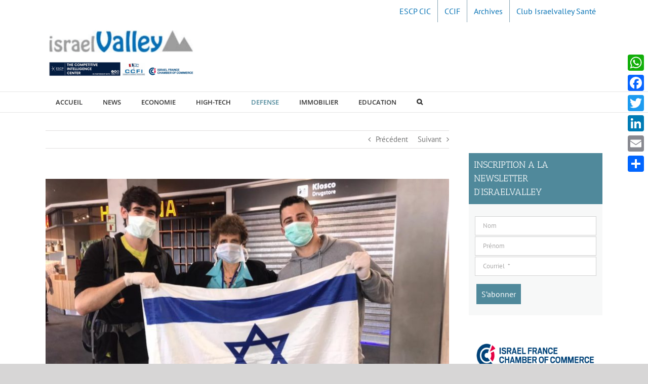

--- FILE ---
content_type: text/html; charset=UTF-8
request_url: https://israelvalley.com/2021/08/29/israel-armes-rafael-presente-une-arme-du-futur-le-sea-breaker/
body_size: 31649
content:
<!DOCTYPE html>
<html class="avada-html-layout-wide avada-html-header-position-top" lang="fr-FR">
<head>
	<meta http-equiv="X-UA-Compatible" content="IE=edge" />
	<meta http-equiv="Content-Type" content="text/html; charset=utf-8"/>
	<meta name="viewport" content="width=device-width, initial-scale=1" />
	<meta name='robots' content='index, follow, max-image-preview:large, max-snippet:-1, max-video-preview:-1' />

	<!-- This site is optimized with the Yoast SEO plugin v22.7 - https://yoast.com/wordpress/plugins/seo/ -->
	<title>Israël Armes. Rafael présente son arme du futur, le &quot;Sea Breaker&quot;. - IsraelValley</title>
	<link rel="canonical" href="https://israelvalley.com/2021/08/29/israel-armes-rafael-presente-une-arme-du-futur-le-sea-breaker/" />
	<meta property="og:locale" content="fr_FR" />
	<meta property="og:type" content="article" />
	<meta property="og:title" content="Israël Armes. Rafael présente son arme du futur, le &quot;Sea Breaker&quot;. - IsraelValley" />
	<meta property="og:description" content="Armement : Rafael Ltd présente une arme du futur, le « Sea Breaker ». Les industries militaires israéliennes Rafael Advanced Defense Systems Ltd. ont présenté une nouvelle arme qui équipera Tsahal dans le futur. Il s’agit d’un missile appelé « Sea Breaker » qui sera capable d’atteindre une cible jusqu’à 300km avec une précision de quelques mètres. Ce [&hellip;]" />
	<meta property="og:url" content="https://israelvalley.com/2021/08/29/israel-armes-rafael-presente-une-arme-du-futur-le-sea-breaker/" />
	<meta property="og:site_name" content="IsraelValley" />
	<meta property="article:publisher" content="https://www.facebook.com/israelvalley" />
	<meta property="article:published_time" content="2021-08-29T05:09:37+00:00" />
	<meta property="article:modified_time" content="2021-08-29T05:41:31+00:00" />
	<meta property="og:image" content="https://israelvalley.com/wp-content/uploads/2020/07/Israelis-leaving-ARG.jpg" />
	<meta property="og:image:width" content="1080" />
	<meta property="og:image:height" content="600" />
	<meta property="og:image:type" content="image/jpeg" />
	<meta name="author" content="Israelvalley Desk" />
	<meta name="twitter:card" content="summary_large_image" />
	<meta name="twitter:creator" content="@IsraelValleyTLV" />
	<meta name="twitter:site" content="@IsraelValleyTLV" />
	<meta name="twitter:label1" content="Écrit par" />
	<meta name="twitter:data1" content="Israelvalley Desk" />
	<meta name="twitter:label2" content="Durée de lecture estimée" />
	<meta name="twitter:data2" content="1 minute" />
	<script type="application/ld+json" class="yoast-schema-graph">{"@context":"https://schema.org","@graph":[{"@type":"Article","@id":"https://israelvalley.com/2021/08/29/israel-armes-rafael-presente-une-arme-du-futur-le-sea-breaker/#article","isPartOf":{"@id":"https://israelvalley.com/2021/08/29/israel-armes-rafael-presente-une-arme-du-futur-le-sea-breaker/"},"author":{"name":"Israelvalley Desk","@id":"https://israelvalley.com/#/schema/person/48d6ea1345cc0068c09238be6482991c"},"headline":"Israël Armes. Rafael présente son arme du futur, le « Sea Breaker ».","datePublished":"2021-08-29T05:09:37+00:00","dateModified":"2021-08-29T05:41:31+00:00","mainEntityOfPage":{"@id":"https://israelvalley.com/2021/08/29/israel-armes-rafael-presente-une-arme-du-futur-le-sea-breaker/"},"wordCount":290,"commentCount":0,"publisher":{"@id":"https://israelvalley.com/#organization"},"image":{"@id":"https://israelvalley.com/2021/08/29/israel-armes-rafael-presente-une-arme-du-futur-le-sea-breaker/#primaryimage"},"thumbnailUrl":"https://israelvalley.com/wp-content/uploads/2020/07/Israelis-leaving-ARG.jpg","articleSection":["DEFENSE"],"inLanguage":"fr-FR","potentialAction":[{"@type":"CommentAction","name":"Comment","target":["https://israelvalley.com/2021/08/29/israel-armes-rafael-presente-une-arme-du-futur-le-sea-breaker/#respond"]}]},{"@type":"WebPage","@id":"https://israelvalley.com/2021/08/29/israel-armes-rafael-presente-une-arme-du-futur-le-sea-breaker/","url":"https://israelvalley.com/2021/08/29/israel-armes-rafael-presente-une-arme-du-futur-le-sea-breaker/","name":"Israël Armes. Rafael présente son arme du futur, le \"Sea Breaker\". - IsraelValley","isPartOf":{"@id":"https://israelvalley.com/#website"},"primaryImageOfPage":{"@id":"https://israelvalley.com/2021/08/29/israel-armes-rafael-presente-une-arme-du-futur-le-sea-breaker/#primaryimage"},"image":{"@id":"https://israelvalley.com/2021/08/29/israel-armes-rafael-presente-une-arme-du-futur-le-sea-breaker/#primaryimage"},"thumbnailUrl":"https://israelvalley.com/wp-content/uploads/2020/07/Israelis-leaving-ARG.jpg","datePublished":"2021-08-29T05:09:37+00:00","dateModified":"2021-08-29T05:41:31+00:00","breadcrumb":{"@id":"https://israelvalley.com/2021/08/29/israel-armes-rafael-presente-une-arme-du-futur-le-sea-breaker/#breadcrumb"},"inLanguage":"fr-FR","potentialAction":[{"@type":"ReadAction","target":["https://israelvalley.com/2021/08/29/israel-armes-rafael-presente-une-arme-du-futur-le-sea-breaker/"]}]},{"@type":"ImageObject","inLanguage":"fr-FR","@id":"https://israelvalley.com/2021/08/29/israel-armes-rafael-presente-une-arme-du-futur-le-sea-breaker/#primaryimage","url":"https://israelvalley.com/wp-content/uploads/2020/07/Israelis-leaving-ARG.jpg","contentUrl":"https://israelvalley.com/wp-content/uploads/2020/07/Israelis-leaving-ARG.jpg","width":1080,"height":600},{"@type":"BreadcrumbList","@id":"https://israelvalley.com/2021/08/29/israel-armes-rafael-presente-une-arme-du-futur-le-sea-breaker/#breadcrumb","itemListElement":[{"@type":"ListItem","position":1,"name":"Accueil","item":"https://israelvalley.com/"},{"@type":"ListItem","position":2,"name":"Israël Armes. Rafael présente son arme du futur, le « Sea Breaker »."}]},{"@type":"WebSite","@id":"https://israelvalley.com/#website","url":"https://israelvalley.com/","name":"IsraelValley","description":"Votre rendez-vous économique","publisher":{"@id":"https://israelvalley.com/#organization"},"potentialAction":[{"@type":"SearchAction","target":{"@type":"EntryPoint","urlTemplate":"https://israelvalley.com/?s={search_term_string}"},"query-input":"required name=search_term_string"}],"inLanguage":"fr-FR"},{"@type":"Organization","@id":"https://israelvalley.com/#organization","name":"IsraelValley","url":"https://israelvalley.com/","logo":{"@type":"ImageObject","inLanguage":"fr-FR","@id":"https://israelvalley.com/#/schema/logo/image/","url":"https://israelvalley.com/wp-content/uploads/2020/08/Logo-IsraelValley-web.png","contentUrl":"https://israelvalley.com/wp-content/uploads/2020/08/Logo-IsraelValley-web.png","width":261,"height":100,"caption":"IsraelValley"},"image":{"@id":"https://israelvalley.com/#/schema/logo/image/"},"sameAs":["https://www.facebook.com/israelvalley","https://x.com/IsraelValleyTLV","https://www.linkedin.com/company/99909460"]},{"@type":"Person","@id":"https://israelvalley.com/#/schema/person/48d6ea1345cc0068c09238be6482991c","name":"Israelvalley Desk","image":{"@type":"ImageObject","inLanguage":"fr-FR","@id":"https://israelvalley.com/#/schema/person/image/","url":"https://secure.gravatar.com/avatar/9ad376f987437d0caa394d59666f141b2732c9fff4d1340b5689c93bfe177e36?s=96&d=mm&r=g","contentUrl":"https://secure.gravatar.com/avatar/9ad376f987437d0caa394d59666f141b2732c9fff4d1340b5689c93bfe177e36?s=96&d=mm&r=g","caption":"Israelvalley Desk"},"url":"https://israelvalley.com/author/daniel-rouach/"}]}</script>
	<!-- / Yoast SEO plugin. -->


<link rel='dns-prefetch' href='//ajax.googleapis.com' />
<link rel='dns-prefetch' href='//static.addtoany.com' />
<link rel='dns-prefetch' href='//www.googletagmanager.com' />

<link rel="alternate" type="application/rss+xml" title="IsraelValley &raquo; Flux" href="https://israelvalley.com/feed/" />
<link rel="alternate" type="application/rss+xml" title="IsraelValley &raquo; Flux des commentaires" href="https://israelvalley.com/comments/feed/" />
					<link rel="shortcut icon" href="https://israelvalley.com/wp-content/uploads/2025/11/Untitled-design-4.png" type="image/x-icon" />
		
		
		
				<link rel="alternate" type="application/rss+xml" title="IsraelValley &raquo; Israël Armes. Rafael présente son arme du futur, le « Sea Breaker ». Flux des commentaires" href="https://israelvalley.com/2021/08/29/israel-armes-rafael-presente-une-arme-du-futur-le-sea-breaker/feed/" />
<link rel="alternate" title="oEmbed (JSON)" type="application/json+oembed" href="https://israelvalley.com/wp-json/oembed/1.0/embed?url=https%3A%2F%2Fisraelvalley.com%2F2021%2F08%2F29%2Fisrael-armes-rafael-presente-une-arme-du-futur-le-sea-breaker%2F" />
<link rel="alternate" title="oEmbed (XML)" type="text/xml+oembed" href="https://israelvalley.com/wp-json/oembed/1.0/embed?url=https%3A%2F%2Fisraelvalley.com%2F2021%2F08%2F29%2Fisrael-armes-rafael-presente-une-arme-du-futur-le-sea-breaker%2F&#038;format=xml" />
		<!-- This site uses the Google Analytics by ExactMetrics plugin v7.26.0 - Using Analytics tracking - https://www.exactmetrics.com/ -->
							<script src="//www.googletagmanager.com/gtag/js?id=G-1GFJ9NH6M6"  data-cfasync="false" data-wpfc-render="false" type="text/javascript" async></script>
			<script data-cfasync="false" data-wpfc-render="false" type="text/javascript">
				var em_version = '7.26.0';
				var em_track_user = true;
				var em_no_track_reason = '';
								var ExactMetricsDefaultLocations = {"page_location":"https:\/\/israelvalley.com\/2021\/08\/29\/israel-armes-rafael-presente-une-arme-du-futur-le-sea-breaker\/"};
				if ( typeof ExactMetricsPrivacyGuardFilter === 'function' ) {
					var ExactMetricsLocations = (typeof ExactMetricsExcludeQuery === 'object') ? ExactMetricsPrivacyGuardFilter( ExactMetricsExcludeQuery ) : ExactMetricsPrivacyGuardFilter( ExactMetricsDefaultLocations );
				} else {
					var ExactMetricsLocations = (typeof ExactMetricsExcludeQuery === 'object') ? ExactMetricsExcludeQuery : ExactMetricsDefaultLocations;
				}

								var disableStrs = [
										'ga-disable-G-1GFJ9NH6M6',
									];

				/* Function to detect opted out users */
				function __gtagTrackerIsOptedOut() {
					for (var index = 0; index < disableStrs.length; index++) {
						if (document.cookie.indexOf(disableStrs[index] + '=true') > -1) {
							return true;
						}
					}

					return false;
				}

				/* Disable tracking if the opt-out cookie exists. */
				if (__gtagTrackerIsOptedOut()) {
					for (var index = 0; index < disableStrs.length; index++) {
						window[disableStrs[index]] = true;
					}
				}

				/* Opt-out function */
				function __gtagTrackerOptout() {
					for (var index = 0; index < disableStrs.length; index++) {
						document.cookie = disableStrs[index] + '=true; expires=Thu, 31 Dec 2099 23:59:59 UTC; path=/';
						window[disableStrs[index]] = true;
					}
				}

				if ('undefined' === typeof gaOptout) {
					function gaOptout() {
						__gtagTrackerOptout();
					}
				}
								window.dataLayer = window.dataLayer || [];

				window.ExactMetricsDualTracker = {
					helpers: {},
					trackers: {},
				};
				if (em_track_user) {
					function __gtagDataLayer() {
						dataLayer.push(arguments);
					}

					function __gtagTracker(type, name, parameters) {
						if (!parameters) {
							parameters = {};
						}

						if (parameters.send_to) {
							__gtagDataLayer.apply(null, arguments);
							return;
						}

						if (type === 'event') {
														parameters.send_to = exactmetrics_frontend.v4_id;
							var hookName = name;
							if (typeof parameters['event_category'] !== 'undefined') {
								hookName = parameters['event_category'] + ':' + name;
							}

							if (typeof ExactMetricsDualTracker.trackers[hookName] !== 'undefined') {
								ExactMetricsDualTracker.trackers[hookName](parameters);
							} else {
								__gtagDataLayer('event', name, parameters);
							}
							
						} else {
							__gtagDataLayer.apply(null, arguments);
						}
					}

					__gtagTracker('js', new Date());
					__gtagTracker('set', {
						'developer_id.dNDMyYj': true,
											});
					if ( ExactMetricsLocations.page_location ) {
						__gtagTracker('set', ExactMetricsLocations);
					}
										__gtagTracker('config', 'G-1GFJ9NH6M6', {"forceSSL":"true","link_attribution":"true"} );
															window.gtag = __gtagTracker;										(function () {
						/* https://developers.google.com/analytics/devguides/collection/analyticsjs/ */
						/* ga and __gaTracker compatibility shim. */
						var noopfn = function () {
							return null;
						};
						var newtracker = function () {
							return new Tracker();
						};
						var Tracker = function () {
							return null;
						};
						var p = Tracker.prototype;
						p.get = noopfn;
						p.set = noopfn;
						p.send = function () {
							var args = Array.prototype.slice.call(arguments);
							args.unshift('send');
							__gaTracker.apply(null, args);
						};
						var __gaTracker = function () {
							var len = arguments.length;
							if (len === 0) {
								return;
							}
							var f = arguments[len - 1];
							if (typeof f !== 'object' || f === null || typeof f.hitCallback !== 'function') {
								if ('send' === arguments[0]) {
									var hitConverted, hitObject = false, action;
									if ('event' === arguments[1]) {
										if ('undefined' !== typeof arguments[3]) {
											hitObject = {
												'eventAction': arguments[3],
												'eventCategory': arguments[2],
												'eventLabel': arguments[4],
												'value': arguments[5] ? arguments[5] : 1,
											}
										}
									}
									if ('pageview' === arguments[1]) {
										if ('undefined' !== typeof arguments[2]) {
											hitObject = {
												'eventAction': 'page_view',
												'page_path': arguments[2],
											}
										}
									}
									if (typeof arguments[2] === 'object') {
										hitObject = arguments[2];
									}
									if (typeof arguments[5] === 'object') {
										Object.assign(hitObject, arguments[5]);
									}
									if ('undefined' !== typeof arguments[1].hitType) {
										hitObject = arguments[1];
										if ('pageview' === hitObject.hitType) {
											hitObject.eventAction = 'page_view';
										}
									}
									if (hitObject) {
										action = 'timing' === arguments[1].hitType ? 'timing_complete' : hitObject.eventAction;
										hitConverted = mapArgs(hitObject);
										__gtagTracker('event', action, hitConverted);
									}
								}
								return;
							}

							function mapArgs(args) {
								var arg, hit = {};
								var gaMap = {
									'eventCategory': 'event_category',
									'eventAction': 'event_action',
									'eventLabel': 'event_label',
									'eventValue': 'event_value',
									'nonInteraction': 'non_interaction',
									'timingCategory': 'event_category',
									'timingVar': 'name',
									'timingValue': 'value',
									'timingLabel': 'event_label',
									'page': 'page_path',
									'location': 'page_location',
									'title': 'page_title',
									'referrer' : 'page_referrer',
								};
								for (arg in args) {
																		if (!(!args.hasOwnProperty(arg) || !gaMap.hasOwnProperty(arg))) {
										hit[gaMap[arg]] = args[arg];
									} else {
										hit[arg] = args[arg];
									}
								}
								return hit;
							}

							try {
								f.hitCallback();
							} catch (ex) {
							}
						};
						__gaTracker.create = newtracker;
						__gaTracker.getByName = newtracker;
						__gaTracker.getAll = function () {
							return [];
						};
						__gaTracker.remove = noopfn;
						__gaTracker.loaded = true;
						window['__gaTracker'] = __gaTracker;
					})();
									} else {
										console.log("");
					(function () {
						function __gtagTracker() {
							return null;
						}

						window['__gtagTracker'] = __gtagTracker;
						window['gtag'] = __gtagTracker;
					})();
									}
			</script>
				<!-- / Google Analytics by ExactMetrics -->
		<style id='wp-img-auto-sizes-contain-inline-css' type='text/css'>
img:is([sizes=auto i],[sizes^="auto," i]){contain-intrinsic-size:3000px 1500px}
/*# sourceURL=wp-img-auto-sizes-contain-inline-css */
</style>
<link data-minify="1" rel='stylesheet' id='eMember.style-css' href='https://israelvalley.com/wp-content/cache/min/1/wp-content/plugins/wp-eMember/css/eMember_style.css?ver=1765190947' type='text/css' media='all' />
<link data-minify="1" rel='stylesheet' id='jquery.fileuploader-css' href='https://israelvalley.com/wp-content/cache/min/1/wp-content/plugins/wp-eMember/css/jquery.fileuploader.css?ver=1765190947' type='text/css' media='all' />
<link data-minify="1" rel='stylesheet' id='validationEngine.jquery-css' href='https://israelvalley.com/wp-content/cache/min/1/wp-content/plugins/wp-eMember/css/validationEngine.jquery.css?ver=1765190947' type='text/css' media='all' />
<style id='wp-emoji-styles-inline-css' type='text/css'>

	img.wp-smiley, img.emoji {
		display: inline !important;
		border: none !important;
		box-shadow: none !important;
		height: 1em !important;
		width: 1em !important;
		margin: 0 0.07em !important;
		vertical-align: -0.1em !important;
		background: none !important;
		padding: 0 !important;
	}
/*# sourceURL=wp-emoji-styles-inline-css */
</style>
<link data-minify="1" rel='stylesheet' id='ap-fileuploader-animation-css' href='https://israelvalley.com/wp-content/cache/min/1/wp-content/plugins/accesspress-anonymous-post-pro2/css/loading-animation.css?ver=1765190947' type='text/css' media='all' />
<link data-minify="1" rel='stylesheet' id='ap-fileuploader-css' href='https://israelvalley.com/wp-content/cache/min/1/wp-content/plugins/accesspress-anonymous-post-pro2/css/fileuploader.css?ver=1765190947' type='text/css' media='all' />
<link data-minify="1" rel='stylesheet' id='ap-jquery-ui-style-css' href='https://israelvalley.com/wp-content/cache/min/1/ajax/libs/jqueryui/1.8.2/themes/smoothness/jquery-ui.css?ver=1765190947' type='text/css' media='all' />
<link data-minify="1" rel='stylesheet' id='ap-tagit-styles-css' href='https://israelvalley.com/wp-content/cache/min/1/wp-content/plugins/accesspress-anonymous-post-pro2/css/jquery.tagit.css?ver=1765190947' type='text/css' media='all' />
<link data-minify="1" rel='stylesheet' id='ap-tagit-ui-styles-css' href='https://israelvalley.com/wp-content/cache/min/1/wp-content/plugins/accesspress-anonymous-post-pro2/css/tagit.ui-zendesk.css?ver=1765190947' type='text/css' media='all' />
<link data-minify="1" rel='stylesheet' id='ap-front-styles-css' href='https://israelvalley.com/wp-content/cache/min/1/wp-content/plugins/accesspress-anonymous-post-pro2/css/frontend-style.css?ver=1765190947' type='text/css' media='all' />
<link data-minify="1" rel='stylesheet' id='ap-lightbox-css-css' href='https://israelvalley.com/wp-content/cache/min/1/wp-content/plugins/accesspress-anonymous-post-pro2/lightbox/css/lightbox.css?ver=1765190947' type='text/css' media='all' />
<link rel='stylesheet' id='pojo-a11y-css' href='https://israelvalley.com/wp-content/plugins/pojo-accessibility/assets/css/style.min.css?ver=1.0.0' type='text/css' media='all' />
<link rel='stylesheet' id='addtoany-css' href='https://israelvalley.com/wp-content/plugins/add-to-any/addtoany.min.css?ver=1.16' type='text/css' media='all' />
<style id='addtoany-inline-css' type='text/css'>
@media screen and (max-width:980px){
.a2a_floating_style.a2a_vertical_style{display:none;}
}
/*# sourceURL=addtoany-inline-css */
</style>
<link data-minify="1" rel='stylesheet' id='fusion-dynamic-css-css' href='https://israelvalley.com/wp-content/cache/min/1/wp-content/uploads/fusion-styles/d1122b4c1c71aedd6543ec73bae02050.min.css?ver=1766072053' type='text/css' media='all' />
<script type="text/javascript" src="https://israelvalley.com/wp-includes/js/jquery/jquery.min.js?ver=3.7.1" id="jquery-core-js"></script>
<script type="text/javascript" src="https://israelvalley.com/wp-includes/js/jquery/jquery-migrate.min.js?ver=3.4.1" id="jquery-migrate-js"></script>
<script data-minify="1" type="text/javascript" src="https://israelvalley.com/wp-content/cache/min/1/wp-content/plugins/wp-eMember/js/jquery.fileuploader.js?ver=1765190947" id="jquery.fileuploader-js"></script>
<script data-minify="1" type="text/javascript" src="https://israelvalley.com/wp-content/cache/min/1/wp-content/plugins/wp-eMember/js/jquery.validationEngine.js?ver=1765190947" id="jquery.validationEngine-js"></script>
<script data-minify="1" type="text/javascript" src="https://israelvalley.com/wp-content/cache/min/1/wp-content/plugins/wp-eMember/js/jquery.libs.js?ver=1765190947" id="jquery.libs-js"></script>
<script type="text/javascript" src="https://israelvalley.com/wp-content/plugins/google-analytics-dashboard-for-wp/assets/js/frontend-gtag.min.js?ver=7.26.0" id="exactmetrics-frontend-script-js"></script>
<script data-cfasync="false" data-wpfc-render="false" type="text/javascript" id='exactmetrics-frontend-script-js-extra'>/* <![CDATA[ */
var exactmetrics_frontend = {"js_events_tracking":"true","download_extensions":"doc,pdf,ppt,zip,xls,docx,pptx,xlsx","inbound_paths":"[{\"path\":\"\\\/go\\\/\",\"label\":\"affiliate\"},{\"path\":\"\\\/recommend\\\/\",\"label\":\"affiliate\"}]","home_url":"https:\/\/israelvalley.com","hash_tracking":"false","v4_id":"G-1GFJ9NH6M6"};/* ]]> */
</script>
<script data-minify="1" type="text/javascript" src="https://israelvalley.com/wp-content/cache/min/1/ajax/libs/jqueryui/1.9.2/jquery-ui.min.js?ver=1765190947" id="ap-jquery-ui-js"></script>
<script data-minify="1" type="text/javascript" src="https://israelvalley.com/wp-content/cache/min/1/wp-content/plugins/accesspress-anonymous-post-pro2/js/tag-it.js?ver=1765190947" id="ap-tagit-js-js"></script>
<script data-minify="1" type="text/javascript" src="https://israelvalley.com/wp-content/cache/min/1/wp-content/plugins/accesspress-anonymous-post-pro2/js/tag-it-custom.js?ver=1765190947" id="ap-tagit-custom-js-js"></script>
<script data-minify="1" type="text/javascript" src="https://israelvalley.com/wp-content/cache/min/1/wp-content/plugins/accesspress-anonymous-post-pro2/js/fileuploader.js?ver=1765190947" id="ap-fileuploader-js"></script>
<script data-minify="1" type="text/javascript" src="https://israelvalley.com/wp-content/cache/min/1/wp-content/plugins/accesspress-anonymous-post-pro2/lightbox/js/lightbox.js?ver=1765190947" id="ap-lightbox-js-js"></script>
<script type="text/javascript" src="https://israelvalley.com/wp-includes/js/jquery/ui/core.min.js?ver=1.13.3" id="jquery-ui-core-js"></script>
<script type="text/javascript" src="https://israelvalley.com/wp-includes/js/jquery/ui/datepicker.min.js?ver=1.13.3" id="jquery-ui-datepicker-js"></script>
<script type="text/javascript" id="jquery-ui-datepicker-js-after">
/* <![CDATA[ */
jQuery(function(jQuery){jQuery.datepicker.setDefaults({"closeText":"Fermer","currentText":"Aujourd\u2019hui","monthNames":["janvier","f\u00e9vrier","mars","avril","mai","juin","juillet","ao\u00fbt","septembre","octobre","novembre","d\u00e9cembre"],"monthNamesShort":["Jan","F\u00e9v","Mar","Avr","Mai","Juin","Juil","Ao\u00fbt","Sep","Oct","Nov","D\u00e9c"],"nextText":"Suivant","prevText":"Pr\u00e9c\u00e9dent","dayNames":["dimanche","lundi","mardi","mercredi","jeudi","vendredi","samedi"],"dayNamesShort":["dim","lun","mar","mer","jeu","ven","sam"],"dayNamesMin":["D","L","M","M","J","V","S"],"dateFormat":"d MM yy","firstDay":1,"isRTL":false});});
//# sourceURL=jquery-ui-datepicker-js-after
/* ]]> */
</script>
<script type="text/javascript" id="ap-frontend-js-js-extra">
/* <![CDATA[ */
var ap_fileuploader = {"upload_url":"https://israelvalley.com/wp-admin/admin-ajax.php","nonce":"8bbce9b573"};
var ap_form_required_message = "This field is required";
var ap_captcha_error_message = "Sum is not correct.";
//# sourceURL=ap-frontend-js-js-extra
/* ]]> */
</script>
<script data-minify="1" type="text/javascript" src="https://israelvalley.com/wp-content/cache/min/1/wp-content/plugins/accesspress-anonymous-post-pro2/js/frontend.js?ver=1765190947" id="ap-frontend-js-js"></script>
<script type="text/javascript" id="addtoany-core-js-before">
/* <![CDATA[ */
window.a2a_config=window.a2a_config||{};a2a_config.callbacks=[];a2a_config.overlays=[];a2a_config.templates={};a2a_localize = {
	Share: "Partager",
	Save: "Enregistrer",
	Subscribe: "S'abonner",
	Email: "E-mail",
	Bookmark: "Signet",
	ShowAll: "Montrer tout",
	ShowLess: "Montrer moins",
	FindServices: "Trouver des service(s)",
	FindAnyServiceToAddTo: "Trouver instantan&eacute;ment des services &agrave; ajouter &agrave;",
	PoweredBy: "Propuls&eacute; par",
	ShareViaEmail: "Partager par e-mail",
	SubscribeViaEmail: "S’abonner par e-mail",
	BookmarkInYourBrowser: "Ajouter un signet dans votre navigateur",
	BookmarkInstructions: "Appuyez sur Ctrl+D ou \u2318+D pour mettre cette page en signet",
	AddToYourFavorites: "Ajouter &agrave; vos favoris",
	SendFromWebOrProgram: "Envoyer depuis n’importe quelle adresse e-mail ou logiciel e-mail",
	EmailProgram: "Programme d’e-mail",
	More: "Plus&#8230;",
	ThanksForSharing: "Merci de partager !",
	ThanksForFollowing: "Merci de nous suivre !"
};


//# sourceURL=addtoany-core-js-before
/* ]]> */
</script>
<script type="text/javascript" async src="https://static.addtoany.com/menu/page.js" id="addtoany-core-js"></script>
<script type="text/javascript" async src="https://israelvalley.com/wp-content/plugins/add-to-any/addtoany.min.js?ver=1.1" id="addtoany-jquery-js"></script>
<link rel="https://api.w.org/" href="https://israelvalley.com/wp-json/" /><link rel="alternate" title="JSON" type="application/json" href="https://israelvalley.com/wp-json/wp/v2/posts/97428" /><link rel="EditURI" type="application/rsd+xml" title="RSD" href="https://israelvalley.com/xmlrpc.php?rsd" />
<meta name="generator" content="WordPress 6.9" />
<link rel='shortlink' href='https://israelvalley.com/?p=97428' />

<!-- This site is using AdRotate v5.12.10 to display their advertisements - https://ajdg.solutions/ -->
<!-- AdRotate CSS -->
<style type="text/css" media="screen">
	.g { margin:0px; padding:0px; overflow:hidden; line-height:1; zoom:1; }
	.g img { height:auto; }
	.g-col { position:relative; float:left; }
	.g-col:first-child { margin-left: 0; }
	.g-col:last-child { margin-right: 0; }
	@media only screen and (max-width: 480px) {
		.g-col, .g-dyn, .g-single { width:100%; margin-left:0; margin-right:0; }
	}
</style>
<!-- /AdRotate CSS -->

<meta name="generator" content="Site Kit by Google 1.127.0" />
<!-- WP eMember plugin v10.4.3 - http://www.tipsandtricks-hq.com/wordpress-emember-easy-to-use-wordpress-membership-plugin-1706 -->
<script type="text/javascript">
    /* <![CDATA[ */
    jQuery(document).ready(function($) {
        function get_redirect_url($redirects) {
            var $after_login_page = '';
            if ($redirects.own)
                return $redirects.own;
            if ($redirects.level)
                return $redirects.level;
            if ($after_login_page)
                return $after_login_page;
            return '';
        }
    });
    /* ]]> */
</script>
		<script>
			document.documentElement.className = document.documentElement.className.replace('no-js', 'js');
		</script>
				<style>
			.no-js img.lazyload {
				display: none;
			}

			figure.wp-block-image img.lazyloading {
				min-width: 150px;
			}

						.lazyload, .lazyloading {
				opacity: 0;
			}

			.lazyloaded {
				opacity: 1;
				transition: opacity 400ms;
				transition-delay: 0ms;
			}

					</style>
		<style type="text/css" id="css-fb-visibility">@media screen and (max-width: 640px){.fusion-no-small-visibility{display:none !important;}body .sm-text-align-center{text-align:center !important;}body .sm-text-align-left{text-align:left !important;}body .sm-text-align-right{text-align:right !important;}body .sm-flex-align-center{justify-content:center !important;}body .sm-flex-align-flex-start{justify-content:flex-start !important;}body .sm-flex-align-flex-end{justify-content:flex-end !important;}body .sm-mx-auto{margin-left:auto !important;margin-right:auto !important;}body .sm-ml-auto{margin-left:auto !important;}body .sm-mr-auto{margin-right:auto !important;}body .fusion-absolute-position-small{position:absolute;top:auto;width:100%;}.awb-sticky.awb-sticky-small{ position: sticky; top: var(--awb-sticky-offset,0); }}@media screen and (min-width: 641px) and (max-width: 1024px){.fusion-no-medium-visibility{display:none !important;}body .md-text-align-center{text-align:center !important;}body .md-text-align-left{text-align:left !important;}body .md-text-align-right{text-align:right !important;}body .md-flex-align-center{justify-content:center !important;}body .md-flex-align-flex-start{justify-content:flex-start !important;}body .md-flex-align-flex-end{justify-content:flex-end !important;}body .md-mx-auto{margin-left:auto !important;margin-right:auto !important;}body .md-ml-auto{margin-left:auto !important;}body .md-mr-auto{margin-right:auto !important;}body .fusion-absolute-position-medium{position:absolute;top:auto;width:100%;}.awb-sticky.awb-sticky-medium{ position: sticky; top: var(--awb-sticky-offset,0); }}@media screen and (min-width: 1025px){.fusion-no-large-visibility{display:none !important;}body .lg-text-align-center{text-align:center !important;}body .lg-text-align-left{text-align:left !important;}body .lg-text-align-right{text-align:right !important;}body .lg-flex-align-center{justify-content:center !important;}body .lg-flex-align-flex-start{justify-content:flex-start !important;}body .lg-flex-align-flex-end{justify-content:flex-end !important;}body .lg-mx-auto{margin-left:auto !important;margin-right:auto !important;}body .lg-ml-auto{margin-left:auto !important;}body .lg-mr-auto{margin-right:auto !important;}body .fusion-absolute-position-large{position:absolute;top:auto;width:100%;}.awb-sticky.awb-sticky-large{ position: sticky; top: var(--awb-sticky-offset,0); }}</style><style type="text/css">
#pojo-a11y-toolbar .pojo-a11y-toolbar-toggle a{ background-color: #4054b2;	color: #ffffff;}
#pojo-a11y-toolbar .pojo-a11y-toolbar-overlay, #pojo-a11y-toolbar .pojo-a11y-toolbar-overlay ul.pojo-a11y-toolbar-items.pojo-a11y-links{ border-color: #4054b2;}
body.pojo-a11y-focusable a:focus{ outline-style: solid !important;	outline-width: 1px !important;	outline-color: #FF0000 !important;}
#pojo-a11y-toolbar{ top: 100px !important;}
#pojo-a11y-toolbar .pojo-a11y-toolbar-overlay{ background-color: #ffffff;}
#pojo-a11y-toolbar .pojo-a11y-toolbar-overlay ul.pojo-a11y-toolbar-items li.pojo-a11y-toolbar-item a, #pojo-a11y-toolbar .pojo-a11y-toolbar-overlay p.pojo-a11y-toolbar-title{ color: #333333;}
#pojo-a11y-toolbar .pojo-a11y-toolbar-overlay ul.pojo-a11y-toolbar-items li.pojo-a11y-toolbar-item a.active{ background-color: #4054b2;	color: #ffffff;}
@media (max-width: 767px) { #pojo-a11y-toolbar { top: 50px !important; } }</style><link rel="icon" href="https://israelvalley.com/wp-content/uploads/2025/11/cropped-Untitled-design-4-32x32.png" sizes="32x32" />
<link rel="icon" href="https://israelvalley.com/wp-content/uploads/2025/11/cropped-Untitled-design-4-192x192.png" sizes="192x192" />
<link rel="apple-touch-icon" href="https://israelvalley.com/wp-content/uploads/2025/11/cropped-Untitled-design-4-180x180.png" />
<meta name="msapplication-TileImage" content="https://israelvalley.com/wp-content/uploads/2025/11/cropped-Untitled-design-4-270x270.png" />
		<script type="text/javascript">
			var doc = document.documentElement;
			doc.setAttribute( 'data-useragent', navigator.userAgent );
		</script>
		
	<style id='global-styles-inline-css' type='text/css'>
:root{--wp--preset--aspect-ratio--square: 1;--wp--preset--aspect-ratio--4-3: 4/3;--wp--preset--aspect-ratio--3-4: 3/4;--wp--preset--aspect-ratio--3-2: 3/2;--wp--preset--aspect-ratio--2-3: 2/3;--wp--preset--aspect-ratio--16-9: 16/9;--wp--preset--aspect-ratio--9-16: 9/16;--wp--preset--color--black: #000000;--wp--preset--color--cyan-bluish-gray: #abb8c3;--wp--preset--color--white: #ffffff;--wp--preset--color--pale-pink: #f78da7;--wp--preset--color--vivid-red: #cf2e2e;--wp--preset--color--luminous-vivid-orange: #ff6900;--wp--preset--color--luminous-vivid-amber: #fcb900;--wp--preset--color--light-green-cyan: #7bdcb5;--wp--preset--color--vivid-green-cyan: #00d084;--wp--preset--color--pale-cyan-blue: #8ed1fc;--wp--preset--color--vivid-cyan-blue: #0693e3;--wp--preset--color--vivid-purple: #9b51e0;--wp--preset--color--awb-color-1: #240084;--wp--preset--color--awb-color-2: #f9f9fb;--wp--preset--color--awb-color-3: #f2f3f5;--wp--preset--color--awb-color-4: #65bd7d;--wp--preset--color--awb-color-5: #198fd9;--wp--preset--color--awb-color-6: #434549;--wp--preset--color--awb-color-7: #212326;--wp--preset--color--awb-color-8: #141617;--wp--preset--gradient--vivid-cyan-blue-to-vivid-purple: linear-gradient(135deg,rgb(6,147,227) 0%,rgb(155,81,224) 100%);--wp--preset--gradient--light-green-cyan-to-vivid-green-cyan: linear-gradient(135deg,rgb(122,220,180) 0%,rgb(0,208,130) 100%);--wp--preset--gradient--luminous-vivid-amber-to-luminous-vivid-orange: linear-gradient(135deg,rgb(252,185,0) 0%,rgb(255,105,0) 100%);--wp--preset--gradient--luminous-vivid-orange-to-vivid-red: linear-gradient(135deg,rgb(255,105,0) 0%,rgb(207,46,46) 100%);--wp--preset--gradient--very-light-gray-to-cyan-bluish-gray: linear-gradient(135deg,rgb(238,238,238) 0%,rgb(169,184,195) 100%);--wp--preset--gradient--cool-to-warm-spectrum: linear-gradient(135deg,rgb(74,234,220) 0%,rgb(151,120,209) 20%,rgb(207,42,186) 40%,rgb(238,44,130) 60%,rgb(251,105,98) 80%,rgb(254,248,76) 100%);--wp--preset--gradient--blush-light-purple: linear-gradient(135deg,rgb(255,206,236) 0%,rgb(152,150,240) 100%);--wp--preset--gradient--blush-bordeaux: linear-gradient(135deg,rgb(254,205,165) 0%,rgb(254,45,45) 50%,rgb(107,0,62) 100%);--wp--preset--gradient--luminous-dusk: linear-gradient(135deg,rgb(255,203,112) 0%,rgb(199,81,192) 50%,rgb(65,88,208) 100%);--wp--preset--gradient--pale-ocean: linear-gradient(135deg,rgb(255,245,203) 0%,rgb(182,227,212) 50%,rgb(51,167,181) 100%);--wp--preset--gradient--electric-grass: linear-gradient(135deg,rgb(202,248,128) 0%,rgb(113,206,126) 100%);--wp--preset--gradient--midnight: linear-gradient(135deg,rgb(2,3,129) 0%,rgb(40,116,252) 100%);--wp--preset--font-size--small: 11.25px;--wp--preset--font-size--medium: 20px;--wp--preset--font-size--large: 22.5px;--wp--preset--font-size--x-large: 42px;--wp--preset--font-size--normal: 15px;--wp--preset--font-size--xlarge: 30px;--wp--preset--font-size--huge: 45px;--wp--preset--spacing--20: 0.44rem;--wp--preset--spacing--30: 0.67rem;--wp--preset--spacing--40: 1rem;--wp--preset--spacing--50: 1.5rem;--wp--preset--spacing--60: 2.25rem;--wp--preset--spacing--70: 3.38rem;--wp--preset--spacing--80: 5.06rem;--wp--preset--shadow--natural: 6px 6px 9px rgba(0, 0, 0, 0.2);--wp--preset--shadow--deep: 12px 12px 50px rgba(0, 0, 0, 0.4);--wp--preset--shadow--sharp: 6px 6px 0px rgba(0, 0, 0, 0.2);--wp--preset--shadow--outlined: 6px 6px 0px -3px rgb(255, 255, 255), 6px 6px rgb(0, 0, 0);--wp--preset--shadow--crisp: 6px 6px 0px rgb(0, 0, 0);}:where(.is-layout-flex){gap: 0.5em;}:where(.is-layout-grid){gap: 0.5em;}body .is-layout-flex{display: flex;}.is-layout-flex{flex-wrap: wrap;align-items: center;}.is-layout-flex > :is(*, div){margin: 0;}body .is-layout-grid{display: grid;}.is-layout-grid > :is(*, div){margin: 0;}:where(.wp-block-columns.is-layout-flex){gap: 2em;}:where(.wp-block-columns.is-layout-grid){gap: 2em;}:where(.wp-block-post-template.is-layout-flex){gap: 1.25em;}:where(.wp-block-post-template.is-layout-grid){gap: 1.25em;}.has-black-color{color: var(--wp--preset--color--black) !important;}.has-cyan-bluish-gray-color{color: var(--wp--preset--color--cyan-bluish-gray) !important;}.has-white-color{color: var(--wp--preset--color--white) !important;}.has-pale-pink-color{color: var(--wp--preset--color--pale-pink) !important;}.has-vivid-red-color{color: var(--wp--preset--color--vivid-red) !important;}.has-luminous-vivid-orange-color{color: var(--wp--preset--color--luminous-vivid-orange) !important;}.has-luminous-vivid-amber-color{color: var(--wp--preset--color--luminous-vivid-amber) !important;}.has-light-green-cyan-color{color: var(--wp--preset--color--light-green-cyan) !important;}.has-vivid-green-cyan-color{color: var(--wp--preset--color--vivid-green-cyan) !important;}.has-pale-cyan-blue-color{color: var(--wp--preset--color--pale-cyan-blue) !important;}.has-vivid-cyan-blue-color{color: var(--wp--preset--color--vivid-cyan-blue) !important;}.has-vivid-purple-color{color: var(--wp--preset--color--vivid-purple) !important;}.has-black-background-color{background-color: var(--wp--preset--color--black) !important;}.has-cyan-bluish-gray-background-color{background-color: var(--wp--preset--color--cyan-bluish-gray) !important;}.has-white-background-color{background-color: var(--wp--preset--color--white) !important;}.has-pale-pink-background-color{background-color: var(--wp--preset--color--pale-pink) !important;}.has-vivid-red-background-color{background-color: var(--wp--preset--color--vivid-red) !important;}.has-luminous-vivid-orange-background-color{background-color: var(--wp--preset--color--luminous-vivid-orange) !important;}.has-luminous-vivid-amber-background-color{background-color: var(--wp--preset--color--luminous-vivid-amber) !important;}.has-light-green-cyan-background-color{background-color: var(--wp--preset--color--light-green-cyan) !important;}.has-vivid-green-cyan-background-color{background-color: var(--wp--preset--color--vivid-green-cyan) !important;}.has-pale-cyan-blue-background-color{background-color: var(--wp--preset--color--pale-cyan-blue) !important;}.has-vivid-cyan-blue-background-color{background-color: var(--wp--preset--color--vivid-cyan-blue) !important;}.has-vivid-purple-background-color{background-color: var(--wp--preset--color--vivid-purple) !important;}.has-black-border-color{border-color: var(--wp--preset--color--black) !important;}.has-cyan-bluish-gray-border-color{border-color: var(--wp--preset--color--cyan-bluish-gray) !important;}.has-white-border-color{border-color: var(--wp--preset--color--white) !important;}.has-pale-pink-border-color{border-color: var(--wp--preset--color--pale-pink) !important;}.has-vivid-red-border-color{border-color: var(--wp--preset--color--vivid-red) !important;}.has-luminous-vivid-orange-border-color{border-color: var(--wp--preset--color--luminous-vivid-orange) !important;}.has-luminous-vivid-amber-border-color{border-color: var(--wp--preset--color--luminous-vivid-amber) !important;}.has-light-green-cyan-border-color{border-color: var(--wp--preset--color--light-green-cyan) !important;}.has-vivid-green-cyan-border-color{border-color: var(--wp--preset--color--vivid-green-cyan) !important;}.has-pale-cyan-blue-border-color{border-color: var(--wp--preset--color--pale-cyan-blue) !important;}.has-vivid-cyan-blue-border-color{border-color: var(--wp--preset--color--vivid-cyan-blue) !important;}.has-vivid-purple-border-color{border-color: var(--wp--preset--color--vivid-purple) !important;}.has-vivid-cyan-blue-to-vivid-purple-gradient-background{background: var(--wp--preset--gradient--vivid-cyan-blue-to-vivid-purple) !important;}.has-light-green-cyan-to-vivid-green-cyan-gradient-background{background: var(--wp--preset--gradient--light-green-cyan-to-vivid-green-cyan) !important;}.has-luminous-vivid-amber-to-luminous-vivid-orange-gradient-background{background: var(--wp--preset--gradient--luminous-vivid-amber-to-luminous-vivid-orange) !important;}.has-luminous-vivid-orange-to-vivid-red-gradient-background{background: var(--wp--preset--gradient--luminous-vivid-orange-to-vivid-red) !important;}.has-very-light-gray-to-cyan-bluish-gray-gradient-background{background: var(--wp--preset--gradient--very-light-gray-to-cyan-bluish-gray) !important;}.has-cool-to-warm-spectrum-gradient-background{background: var(--wp--preset--gradient--cool-to-warm-spectrum) !important;}.has-blush-light-purple-gradient-background{background: var(--wp--preset--gradient--blush-light-purple) !important;}.has-blush-bordeaux-gradient-background{background: var(--wp--preset--gradient--blush-bordeaux) !important;}.has-luminous-dusk-gradient-background{background: var(--wp--preset--gradient--luminous-dusk) !important;}.has-pale-ocean-gradient-background{background: var(--wp--preset--gradient--pale-ocean) !important;}.has-electric-grass-gradient-background{background: var(--wp--preset--gradient--electric-grass) !important;}.has-midnight-gradient-background{background: var(--wp--preset--gradient--midnight) !important;}.has-small-font-size{font-size: var(--wp--preset--font-size--small) !important;}.has-medium-font-size{font-size: var(--wp--preset--font-size--medium) !important;}.has-large-font-size{font-size: var(--wp--preset--font-size--large) !important;}.has-x-large-font-size{font-size: var(--wp--preset--font-size--x-large) !important;}
/*# sourceURL=global-styles-inline-css */
</style>
<style id='wp-block-library-inline-css' type='text/css'>
:root{--wp-block-synced-color:#7a00df;--wp-block-synced-color--rgb:122,0,223;--wp-bound-block-color:var(--wp-block-synced-color);--wp-editor-canvas-background:#ddd;--wp-admin-theme-color:#007cba;--wp-admin-theme-color--rgb:0,124,186;--wp-admin-theme-color-darker-10:#006ba1;--wp-admin-theme-color-darker-10--rgb:0,107,160.5;--wp-admin-theme-color-darker-20:#005a87;--wp-admin-theme-color-darker-20--rgb:0,90,135;--wp-admin-border-width-focus:2px}@media (min-resolution:192dpi){:root{--wp-admin-border-width-focus:1.5px}}.wp-element-button{cursor:pointer}:root .has-very-light-gray-background-color{background-color:#eee}:root .has-very-dark-gray-background-color{background-color:#313131}:root .has-very-light-gray-color{color:#eee}:root .has-very-dark-gray-color{color:#313131}:root .has-vivid-green-cyan-to-vivid-cyan-blue-gradient-background{background:linear-gradient(135deg,#00d084,#0693e3)}:root .has-purple-crush-gradient-background{background:linear-gradient(135deg,#34e2e4,#4721fb 50%,#ab1dfe)}:root .has-hazy-dawn-gradient-background{background:linear-gradient(135deg,#faaca8,#dad0ec)}:root .has-subdued-olive-gradient-background{background:linear-gradient(135deg,#fafae1,#67a671)}:root .has-atomic-cream-gradient-background{background:linear-gradient(135deg,#fdd79a,#004a59)}:root .has-nightshade-gradient-background{background:linear-gradient(135deg,#330968,#31cdcf)}:root .has-midnight-gradient-background{background:linear-gradient(135deg,#020381,#2874fc)}:root{--wp--preset--font-size--normal:16px;--wp--preset--font-size--huge:42px}.has-regular-font-size{font-size:1em}.has-larger-font-size{font-size:2.625em}.has-normal-font-size{font-size:var(--wp--preset--font-size--normal)}.has-huge-font-size{font-size:var(--wp--preset--font-size--huge)}.has-text-align-center{text-align:center}.has-text-align-left{text-align:left}.has-text-align-right{text-align:right}.has-fit-text{white-space:nowrap!important}#end-resizable-editor-section{display:none}.aligncenter{clear:both}.items-justified-left{justify-content:flex-start}.items-justified-center{justify-content:center}.items-justified-right{justify-content:flex-end}.items-justified-space-between{justify-content:space-between}.screen-reader-text{border:0;clip-path:inset(50%);height:1px;margin:-1px;overflow:hidden;padding:0;position:absolute;width:1px;word-wrap:normal!important}.screen-reader-text:focus{background-color:#ddd;clip-path:none;color:#444;display:block;font-size:1em;height:auto;left:5px;line-height:normal;padding:15px 23px 14px;text-decoration:none;top:5px;width:auto;z-index:100000}html :where(.has-border-color){border-style:solid}html :where([style*=border-top-color]){border-top-style:solid}html :where([style*=border-right-color]){border-right-style:solid}html :where([style*=border-bottom-color]){border-bottom-style:solid}html :where([style*=border-left-color]){border-left-style:solid}html :where([style*=border-width]){border-style:solid}html :where([style*=border-top-width]){border-top-style:solid}html :where([style*=border-right-width]){border-right-style:solid}html :where([style*=border-bottom-width]){border-bottom-style:solid}html :where([style*=border-left-width]){border-left-style:solid}html :where(img[class*=wp-image-]){height:auto;max-width:100%}:where(figure){margin:0 0 1em}html :where(.is-position-sticky){--wp-admin--admin-bar--position-offset:var(--wp-admin--admin-bar--height,0px)}@media screen and (max-width:600px){html :where(.is-position-sticky){--wp-admin--admin-bar--position-offset:0px}}
/*wp_block_styles_on_demand_placeholder:697fe810af395*/
/*# sourceURL=wp-block-library-inline-css */
</style>
<style id='wp-block-library-theme-inline-css' type='text/css'>
.wp-block-audio :where(figcaption){color:#555;font-size:13px;text-align:center}.is-dark-theme .wp-block-audio :where(figcaption){color:#ffffffa6}.wp-block-audio{margin:0 0 1em}.wp-block-code{border:1px solid #ccc;border-radius:4px;font-family:Menlo,Consolas,monaco,monospace;padding:.8em 1em}.wp-block-embed :where(figcaption){color:#555;font-size:13px;text-align:center}.is-dark-theme .wp-block-embed :where(figcaption){color:#ffffffa6}.wp-block-embed{margin:0 0 1em}.blocks-gallery-caption{color:#555;font-size:13px;text-align:center}.is-dark-theme .blocks-gallery-caption{color:#ffffffa6}:root :where(.wp-block-image figcaption){color:#555;font-size:13px;text-align:center}.is-dark-theme :root :where(.wp-block-image figcaption){color:#ffffffa6}.wp-block-image{margin:0 0 1em}.wp-block-pullquote{border-bottom:4px solid;border-top:4px solid;color:currentColor;margin-bottom:1.75em}.wp-block-pullquote :where(cite),.wp-block-pullquote :where(footer),.wp-block-pullquote__citation{color:currentColor;font-size:.8125em;font-style:normal;text-transform:uppercase}.wp-block-quote{border-left:.25em solid;margin:0 0 1.75em;padding-left:1em}.wp-block-quote cite,.wp-block-quote footer{color:currentColor;font-size:.8125em;font-style:normal;position:relative}.wp-block-quote:where(.has-text-align-right){border-left:none;border-right:.25em solid;padding-left:0;padding-right:1em}.wp-block-quote:where(.has-text-align-center){border:none;padding-left:0}.wp-block-quote.is-large,.wp-block-quote.is-style-large,.wp-block-quote:where(.is-style-plain){border:none}.wp-block-search .wp-block-search__label{font-weight:700}.wp-block-search__button{border:1px solid #ccc;padding:.375em .625em}:where(.wp-block-group.has-background){padding:1.25em 2.375em}.wp-block-separator.has-css-opacity{opacity:.4}.wp-block-separator{border:none;border-bottom:2px solid;margin-left:auto;margin-right:auto}.wp-block-separator.has-alpha-channel-opacity{opacity:1}.wp-block-separator:not(.is-style-wide):not(.is-style-dots){width:100px}.wp-block-separator.has-background:not(.is-style-dots){border-bottom:none;height:1px}.wp-block-separator.has-background:not(.is-style-wide):not(.is-style-dots){height:2px}.wp-block-table{margin:0 0 1em}.wp-block-table td,.wp-block-table th{word-break:normal}.wp-block-table :where(figcaption){color:#555;font-size:13px;text-align:center}.is-dark-theme .wp-block-table :where(figcaption){color:#ffffffa6}.wp-block-video :where(figcaption){color:#555;font-size:13px;text-align:center}.is-dark-theme .wp-block-video :where(figcaption){color:#ffffffa6}.wp-block-video{margin:0 0 1em}:root :where(.wp-block-template-part.has-background){margin-bottom:0;margin-top:0;padding:1.25em 2.375em}
/*# sourceURL=/wp-includes/css/dist/block-library/theme.min.css */
</style>
<style id='classic-theme-styles-inline-css' type='text/css'>
/*! This file is auto-generated */
.wp-block-button__link{color:#fff;background-color:#32373c;border-radius:9999px;box-shadow:none;text-decoration:none;padding:calc(.667em + 2px) calc(1.333em + 2px);font-size:1.125em}.wp-block-file__button{background:#32373c;color:#fff;text-decoration:none}
/*# sourceURL=/wp-includes/css/classic-themes.min.css */
</style>
</head>

<body class="wp-singular post-template-default single single-post postid-97428 single-format-standard wp-theme-Avada wp-child-theme-Avada-Child-Theme has-sidebar fusion-image-hovers fusion-pagination-sizing fusion-button_type-flat fusion-button_span-no fusion-button_gradient-linear avada-image-rollover-circle-yes avada-image-rollover-no fusion-body ltr fusion-sticky-header no-tablet-sticky-header no-mobile-sticky-header no-mobile-slidingbar no-mobile-totop avada-has-rev-slider-styles fusion-disable-outline fusion-sub-menu-fade mobile-logo-pos-left layout-wide-mode avada-has-boxed-modal-shadow-none layout-scroll-offset-full fusion-top-header menu-text-align-left mobile-menu-design-modern fusion-show-pagination-text fusion-header-layout-v4 avada-responsive avada-footer-fx-none avada-menu-highlight-style-textcolor fusion-search-form-classic fusion-main-menu-search-overlay fusion-avatar-square avada-sticky-shrinkage avada-dropdown-styles avada-blog-layout-large alternate avada-blog-archive-layout-large alternate avada-header-shadow-no avada-menu-icon-position-left avada-has-megamenu-shadow avada-has-mainmenu-dropdown-divider avada-has-main-nav-search-icon avada-has-breadcrumb-mobile-hidden avada-has-titlebar-hide avada-header-top-bg-not-opaque avada-has-pagination-padding avada-flyout-menu-direction-fade avada-ec-views-v1" data-awb-post-id="97428">
		<a class="skip-link screen-reader-text" href="#content">Passer au contenu</a>

	<div id="boxed-wrapper">
		
		<div id="wrapper" class="fusion-wrapper">
			<div id="home" style="position:relative;top:-1px;"></div>
							
										
							<div id="sliders-container" class="fusion-slider-visibility">
					</div>
				
					
			<header class="fusion-header-wrapper">
				<div class="fusion-header-v4 fusion-logo-alignment fusion-logo-left fusion-sticky-menu- fusion-sticky-logo- fusion-mobile-logo- fusion-sticky-menu-only fusion-header-menu-align-left fusion-mobile-menu-design-modern">
					
<div class="fusion-secondary-header">
	<div class="fusion-row">
							<div class="fusion-alignright">
				<nav class="fusion-secondary-menu" role="navigation" aria-label="Menu secondaire"><ul id="menu-primary-menu" class="menu"><li  id="menu-item-164936"  class="menu-item menu-item-type-custom menu-item-object-custom menu-item-164936"  data-item-id="164936"><a  href="https://competitiveintelligencecenter.com/" class="fusion-textcolor-highlight"><span class="menu-text">ESCP CIC</span></a></li><li  id="menu-item-164937"  class="menu-item menu-item-type-custom menu-item-object-custom menu-item-164937"  data-item-id="164937"><a  href="https://www.cciif.org/?lng=fr" class="fusion-textcolor-highlight"><span class="menu-text">CCIF</span></a></li><li  id="menu-item-78487"  class="menu-item menu-item-type-post_type menu-item-object-page menu-item-78487"  data-item-id="78487"><a  href="https://israelvalley.com/archives/" class="fusion-textcolor-highlight"><span class="menu-text">Archives</span></a></li><li  id="menu-item-98854"  class="menu-item menu-item-type-custom menu-item-object-custom menu-item-has-children menu-item-98854 fusion-dropdown-menu"  data-item-id="98854"><a  href="#" class="fusion-textcolor-highlight"><span class="menu-text">Club Israelvalley Santé</span></a><ul class="sub-menu"><li  id="menu-item-98841"  class="menu-item menu-item-type-post_type menu-item-object-page menu-item-98841 fusion-dropdown-submenu" ><a  href="https://israelvalley.com/join-us/" class="fusion-textcolor-highlight"><span>S’inscrire au Club IsraelValley Santé</span></a></li></ul></li></ul></nav><nav class="fusion-mobile-nav-holder fusion-mobile-menu-text-align-left" aria-label="Menu secondaire smartphones/tablettes"></nav>			</div>
			</div>
</div>
<div class="fusion-header-sticky-height"></div>
<div class="fusion-sticky-header-wrapper"> <!-- start fusion sticky header wrapper -->
	<div class="fusion-header">
		<div class="fusion-row">
							<div class="fusion-logo" data-margin-top="0px" data-margin-bottom="0px" data-margin-left="0px" data-margin-right="0px">
			<a class="fusion-logo-link"  href="https://israelvalley.com/" >

						<!-- standard logo -->
			<img data-src="https://israelvalley.com/wp-content/uploads/2025/12/Untitled-design-11-300x112.png" data-srcset="https://israelvalley.com/wp-content/uploads/2025/12/Untitled-design-11-300x112.png 1x" width="300" height="112" alt="IsraelValley Logo" data-retina_logo_url="" class="fusion-standard-logo lazyload" src="[data-uri]" style="--smush-placeholder-width: 300px; --smush-placeholder-aspect-ratio: 300/112;" /><noscript><img src="https://israelvalley.com/wp-content/uploads/2025/12/Untitled-design-11-300x112.png" srcset="https://israelvalley.com/wp-content/uploads/2025/12/Untitled-design-11-300x112.png 1x" width="300" height="112" alt="IsraelValley Logo" data-retina_logo_url="" class="fusion-standard-logo" /></noscript>

			
					</a>
		
<div class="fusion-header-content-3-wrapper">
	</div>
</div>
								<div class="fusion-mobile-menu-icons">
							<a href="#" class="fusion-icon awb-icon-bars" aria-label="Afficher/masquer le menu mobile" aria-expanded="false"></a>
		
		
		
			</div>
			
					</div>
	</div>
	<div class="fusion-secondary-main-menu">
		<div class="fusion-row">
			<nav class="fusion-main-menu" aria-label="Menu principal"><div class="fusion-overlay-search">		<form role="search" class="searchform fusion-search-form  fusion-search-form-classic" method="get" action="https://israelvalley.com/">
			<div class="fusion-search-form-content">

				
				<div class="fusion-search-field search-field">
					<label><span class="screen-reader-text">Rechercher:</span>
													<input type="search" value="" name="s" class="s" placeholder="Rechercher..." required aria-required="true" aria-label="Rechercher..."/>
											</label>
				</div>
				<div class="fusion-search-button search-button">
					<input type="submit" class="fusion-search-submit searchsubmit" aria-label="Recherche" value="&#xf002;" />
									</div>

				
			</div>


			
		</form>
		<div class="fusion-search-spacer"></div><a href="#" role="button" aria-label="Fermer la recherche" class="fusion-close-search"></a></div><ul id="menu-secondary-menu" class="fusion-menu"><li  id="menu-item-78485"  class="menu-item menu-item-type-post_type menu-item-object-page menu-item-home menu-item-78485"  data-item-id="78485"><a  href="https://israelvalley.com/" class="fusion-textcolor-highlight"><span class="menu-text">ACCUEIL</span></a></li><li  id="menu-item-78486"  class="menu-item menu-item-type-taxonomy menu-item-object-category menu-item-78486"  data-item-id="78486"><a  href="https://israelvalley.com/category/news/" class="fusion-textcolor-highlight"><span class="menu-text">NEWS</span></a></li><li  id="menu-item-78475"  class="menu-item menu-item-type-taxonomy menu-item-object-category menu-item-78475"  data-item-id="78475"><a  href="https://israelvalley.com/category/economie/" class="fusion-textcolor-highlight"><span class="menu-text">ECONOMIE</span></a></li><li  id="menu-item-78499"  class="menu-item menu-item-type-taxonomy menu-item-object-category menu-item-78499"  data-item-id="78499"><a  href="https://israelvalley.com/category/high-tech/" class="fusion-textcolor-highlight"><span class="menu-text">HIGH-TECH</span></a></li><li  id="menu-item-78500"  class="menu-item menu-item-type-taxonomy menu-item-object-category current-post-ancestor current-menu-parent current-post-parent menu-item-78500"  data-item-id="78500"><a  href="https://israelvalley.com/category/defense/" class="fusion-textcolor-highlight"><span class="menu-text">DEFENSE</span></a></li><li  id="menu-item-78477"  class="menu-item menu-item-type-taxonomy menu-item-object-category menu-item-78477"  data-item-id="78477"><a  href="https://israelvalley.com/category/immobilier/" class="fusion-textcolor-highlight"><span class="menu-text">IMMOBILIER</span></a></li><li  id="menu-item-78476"  class="menu-item menu-item-type-taxonomy menu-item-object-category menu-item-78476"  data-item-id="78476"><a  href="https://israelvalley.com/category/education/" class="fusion-textcolor-highlight"><span class="menu-text">EDUCATION</span></a></li><li class="fusion-custom-menu-item fusion-main-menu-search fusion-search-overlay"><a class="fusion-main-menu-icon" href="#" aria-label="Recherche" data-title="Recherche" title="Recherche" role="button" aria-expanded="false"></a></li></ul></nav>
<nav class="fusion-mobile-nav-holder fusion-mobile-menu-text-align-left" aria-label="Menu principal mobile"></nav>

					</div>
	</div>
</div> <!-- end fusion sticky header wrapper -->
				</div>
				<div class="fusion-clearfix"></div>
			</header>
			
							
			
						<main id="main" class="clearfix ">
				<div class="fusion-row" style="">

<!-- <section id="content" > -->
<section id="content" style="float: left;">
			<div class="single-navigation clearfix">
			<a href="https://israelvalley.com/2021/08/29/gilles-william-goldnadel-des-connivences-dangereuses-avec-lislamisme-radical/" rel="prev">Précédent</a>			<a href="https://israelvalley.com/2021/08/29/les-10-plus-gros-clients-de-larmement-francais-depuis-dix-ans-et-israel/" rel="next">Suivant</a>		</div>
	
					<article id="post-97428" class="post post-97428 type-post status-publish format-standard has-post-thumbnail hentry category-defense">
						
														<div class="fusion-flexslider flexslider fusion-flexslider-loading post-slideshow fusion-post-slideshow">
				<ul class="slides">
																<li>
																																<a href="https://israelvalley.com/wp-content/uploads/2020/07/Israelis-leaving-ARG.jpg" data-rel="iLightbox[gallery97428]" title="" data-title="Israelis-leaving-ARG" data-caption="" aria-label="Israelis-leaving-ARG">
										<span class="screen-reader-text">Voir l&#039;image agrandie</span>
										<img width="1080" height="600" src="https://israelvalley.com/wp-content/uploads/2020/07/Israelis-leaving-ARG.jpg" class="attachment-full size-full wp-post-image" alt="" decoding="async" fetchpriority="high" srcset="https://israelvalley.com/wp-content/uploads/2020/07/Israelis-leaving-ARG-200x111.jpg 200w, https://israelvalley.com/wp-content/uploads/2020/07/Israelis-leaving-ARG-400x222.jpg 400w, https://israelvalley.com/wp-content/uploads/2020/07/Israelis-leaving-ARG-600x333.jpg 600w, https://israelvalley.com/wp-content/uploads/2020/07/Israelis-leaving-ARG-800x444.jpg 800w, https://israelvalley.com/wp-content/uploads/2020/07/Israelis-leaving-ARG.jpg 1080w" sizes="(max-width: 800px) 100vw, 800px" />									</a>
																					</li>

																																																																																																															</ul>
			</div>
						
<!-- Articles individuels Après la photo -->
			<script async src="https://pagead2.googlesyndication.com/pagead/js/adsbygoogle.js?client=ca-pub-3015368082747512"
     crossorigin="anonymous"></script>
<!-- Articles individuels Après la photo -->
<ins class="adsbygoogle"
     style="display:block"
     data-ad-client="ca-pub-3015368082747512"
     data-ad-slot="3840217483"
     data-ad-format="auto"
     data-full-width-responsive="true"></ins>
<script>
     (adsbygoogle = window.adsbygoogle || []).push({});
</script>

												<div class="fusion-post-title-meta-wrap">
												<h1 class="entry-title fusion-post-title">Israël Armes. Rafael présente son arme du futur, le « Sea Breaker ».</h1>									<div class="fusion-meta-info"><div class="fusion-meta-info-wrapper">Par <span class="vcard"><span class="fn"><a href="https://israelvalley.com/author/daniel-rouach/" title="Articles par Israelvalley Desk" rel="author">Israelvalley Desk</a></span></span><span class="fusion-inline-sep">|</span><span class="updated rich-snippet-hidden">2021-08-29T07:41:31+02:00</span><span>29 Août 2021</span><span class="fusion-inline-sep">|</span>Catégories : <a href="https://israelvalley.com/category/defense/" rel="category tag">DEFENSE</a><span class="fusion-inline-sep">|</span></div></div>					</div>
										<div class="post-content">
				<div class="entry-header">
<h1 class="jeg_post_title">Armement : Rafael Ltd présente une arme du futur, le « Sea Breaker ».</h1>
</div>
<div class="entry-content no-share">
<div class="content-inner ">
<p><strong>Les industries militaires israéliennes Rafael Advanced Defense Systems Ltd. ont présenté une nouvelle arme qui équipera Tsahal dans le futur. Il s’agit d’un missile appelé <em>« Sea Breaker »</em> qui sera capable d’atteindre une cible jusqu’à 300km avec une précision de quelques mètres. Ce missile qui sera une première mondiale est actuellement dans les dernières étapes de planification.</strong></p>
<p><strong>Le « Sea Breaker » est équipé des dernières innovations technologiques avec systèmes électro-optiques, système de vision informatisée, intelligence artificielle et capacité autonome de décision. Il est prévu pour détruire des cibles en mer comme sur terre et peut être propulsé depuis un bâtiment de la marin ou depuis le sol.</strong></p>
<p class="" data-is="component-paragraph"><strong>Rafael a par ailleurs indiqué que le missile peut transporter une <em>« ogive de pénétration, d’explosion et de fragmentation de 113 kilos, ce qui permet de neutraliser un navire de la taille d’une frégate en un seul coup ».</em></strong></p>
<p class="" data-is="component-paragraph"><strong><em>« Toutes ces capacités réunies permettent au système de missiles de faire face aux menaces et aux défis émergents du champ de bataille de la prochaine génération »,</em> a déclaré le chef de la division des systèmes terrestres et navals de Rafael, Ran Gozali.</strong></p>
<p class="" data-is="component-paragraph"><strong>Rafael Advanced Defense Systems, qui est le principal fabricant d’armes en Israël, a participé au développement de certains des principaux systèmes de défense du pays, notamment le système antimissile Dôme de fer, et le missile à guidage de précision Spike.</strong></p>
<p data-is="component-paragraph">www.jforum.fr</p>
<p>&nbsp;</p>
<p>&nbsp;</p>
</div>
</div>
<div class="addtoany_share_save_container addtoany_content addtoany_content_bottom"><div class="addtoany_header">Partager :</div><div class="a2a_kit a2a_kit_size_32 addtoany_list" data-a2a-url="https://israelvalley.com/2021/08/29/israel-armes-rafael-presente-une-arme-du-futur-le-sea-breaker/" data-a2a-title="Israël Armes. Rafael présente son arme du futur, le « Sea Breaker »."><a class="a2a_button_whatsapp" href="https://www.addtoany.com/add_to/whatsapp?linkurl=https%3A%2F%2Fisraelvalley.com%2F2021%2F08%2F29%2Fisrael-armes-rafael-presente-une-arme-du-futur-le-sea-breaker%2F&amp;linkname=Isra%C3%ABl%20Armes.%20Rafael%20pr%C3%A9sente%20son%20arme%20du%20futur%2C%20le%20%C2%AB%C2%A0Sea%20Breaker%C2%A0%C2%BB." title="WhatsApp" rel="nofollow noopener" target="_blank"></a><a class="a2a_button_facebook" href="https://www.addtoany.com/add_to/facebook?linkurl=https%3A%2F%2Fisraelvalley.com%2F2021%2F08%2F29%2Fisrael-armes-rafael-presente-une-arme-du-futur-le-sea-breaker%2F&amp;linkname=Isra%C3%ABl%20Armes.%20Rafael%20pr%C3%A9sente%20son%20arme%20du%20futur%2C%20le%20%C2%AB%C2%A0Sea%20Breaker%C2%A0%C2%BB." title="Facebook" rel="nofollow noopener" target="_blank"></a><a class="a2a_button_twitter" href="https://www.addtoany.com/add_to/twitter?linkurl=https%3A%2F%2Fisraelvalley.com%2F2021%2F08%2F29%2Fisrael-armes-rafael-presente-une-arme-du-futur-le-sea-breaker%2F&amp;linkname=Isra%C3%ABl%20Armes.%20Rafael%20pr%C3%A9sente%20son%20arme%20du%20futur%2C%20le%20%C2%AB%C2%A0Sea%20Breaker%C2%A0%C2%BB." title="Twitter" rel="nofollow noopener" target="_blank"></a><a class="a2a_button_linkedin" href="https://www.addtoany.com/add_to/linkedin?linkurl=https%3A%2F%2Fisraelvalley.com%2F2021%2F08%2F29%2Fisrael-armes-rafael-presente-une-arme-du-futur-le-sea-breaker%2F&amp;linkname=Isra%C3%ABl%20Armes.%20Rafael%20pr%C3%A9sente%20son%20arme%20du%20futur%2C%20le%20%C2%AB%C2%A0Sea%20Breaker%C2%A0%C2%BB." title="LinkedIn" rel="nofollow noopener" target="_blank"></a><a class="a2a_button_email" href="https://www.addtoany.com/add_to/email?linkurl=https%3A%2F%2Fisraelvalley.com%2F2021%2F08%2F29%2Fisrael-armes-rafael-presente-une-arme-du-futur-le-sea-breaker%2F&amp;linkname=Isra%C3%ABl%20Armes.%20Rafael%20pr%C3%A9sente%20son%20arme%20du%20futur%2C%20le%20%C2%AB%C2%A0Sea%20Breaker%C2%A0%C2%BB." title="Email" rel="nofollow noopener" target="_blank"></a><a class="a2a_dd addtoany_share_save addtoany_share" href="https://www.addtoany.com/share"></a></div></div>							</div>
<!-- Article individuel A la fin de l'article -->
<script async src="https://pagead2.googlesyndication.com/pagead/js/adsbygoogle.js?client=ca-pub-3015368082747512"
     crossorigin="anonymous"></script>
<!-- Article individuel A la fin de l'article -->
<ins class="adsbygoogle"
     style="display:block"
     data-ad-client="ca-pub-3015368082747512"
     data-ad-slot="6893914986"
     data-ad-format="auto"
     data-full-width-responsive="true"></ins>
<script>
     (adsbygoogle = window.adsbygoogle || []).push({});
</script>

																<div class="fusion-sharing-box fusion-theme-sharing-box fusion-single-sharing-box">
		<h4>Partager cet article, Choisissez votre plateforme !</h4>
		<div class="fusion-social-networks boxed-icons"><div class="fusion-social-networks-wrapper"><a  class="fusion-social-network-icon fusion-tooltip fusion-facebook awb-icon-facebook" style="color:#ffffff;background-color:#3b5998;border-color:#3b5998;" data-placement="top" data-title="Facebook" data-toggle="tooltip" title="Facebook" href="https://www.facebook.com/sharer.php?u=https%3A%2F%2Fisraelvalley.com%2F2021%2F08%2F29%2Fisrael-armes-rafael-presente-une-arme-du-futur-le-sea-breaker%2F&amp;t=Isra%C3%ABl%20Armes.%20Rafael%20pr%C3%A9sente%20son%20arme%20du%20futur%2C%20le%20%C2%AB%C2%A0Sea%20Breaker%C2%A0%C2%BB." target="_blank" rel="noreferrer"><span class="screen-reader-text">Facebook</span></a><a  class="fusion-social-network-icon fusion-tooltip fusion-twitter awb-icon-twitter" style="color:#ffffff;background-color:#000000;border-color:#000000;" data-placement="top" data-title="X" data-toggle="tooltip" title="X" href="https://twitter.com/share?url=https%3A%2F%2Fisraelvalley.com%2F2021%2F08%2F29%2Fisrael-armes-rafael-presente-une-arme-du-futur-le-sea-breaker%2F&amp;text=Isra%C3%ABl%20Armes.%20Rafael%20pr%C3%A9sente%20son%20arme%20du%20futur%2C%20le%20%C2%AB%C2%A0Sea%20Breaker%C2%A0%C2%BB." target="_blank" rel="noopener noreferrer"><span class="screen-reader-text">X</span></a><a  class="fusion-social-network-icon fusion-tooltip fusion-linkedin awb-icon-linkedin" style="color:#ffffff;background-color:#0077b5;border-color:#0077b5;" data-placement="top" data-title="LinkedIn" data-toggle="tooltip" title="LinkedIn" href="https://www.linkedin.com/shareArticle?mini=true&amp;url=https%3A%2F%2Fisraelvalley.com%2F2021%2F08%2F29%2Fisrael-armes-rafael-presente-une-arme-du-futur-le-sea-breaker%2F&amp;title=Isra%C3%ABl%20Armes.%20Rafael%20pr%C3%A9sente%20son%20arme%20du%20futur%2C%20le%20%C2%AB%C2%A0Sea%20Breaker%C2%A0%C2%BB.&amp;summary=Armement%20%3A%20Rafael%20Ltd%20pr%C3%A9sente%20une%20arme%20du%20futur%2C%20le%20%C2%AB%20Sea%20Breaker%20%C2%BB.%0D%0A%0D%0A%0D%0A%0D%0A%0D%0ALes%20industries%20militaires%20isra%C3%A9liennes%20Rafael%20Advanced%20Defense%20Systems%20Ltd.%20ont%20pr%C3%A9sent%C3%A9%20une%20nouvelle%20arme%20qui%20%C3%A9quipera%20Tsahal%20dans%20le%20futur.%20Il%20s%E2%80%99agit%20d%E2%80%99un%20missile%20appel%C3%A9%20%C2%AB%C2%A0Sea" target="_blank" rel="noopener noreferrer"><span class="screen-reader-text">LinkedIn</span></a><a  class="fusion-social-network-icon fusion-tooltip fusion-mail awb-icon-mail fusion-last-social-icon" style="color:#ffffff;background-color:#000000;border-color:#000000;" data-placement="top" data-title="Email" data-toggle="tooltip" title="Email" href="mailto:?body=https://israelvalley.com/2021/08/29/israel-armes-rafael-presente-une-arme-du-futur-le-sea-breaker/&amp;subject=Isra%C3%ABl%20Armes.%20Rafael%20pr%C3%A9sente%20son%20arme%20du%20futur%2C%20le%20%C2%AB%C2%A0Sea%20Breaker%C2%A0%C2%BB." target="_self" rel="noopener noreferrer"><span class="screen-reader-text">Email</span></a><div class="fusion-clearfix"></div></div></div>	</div>
													<section class="related-posts single-related-posts">
					<div class="fusion-title fusion-title-size-two sep-double sep-solid" style="margin-top:0px;margin-bottom:31px;">
					<h2 class="title-heading-left" style="margin:0;">
						Articles similaires					</h2>
					<span class="awb-title-spacer"></span>
					<div class="title-sep-container">
						<div class="title-sep sep-double sep-solid"></div>
					</div>
				</div>
				
	
	
	
					<div class="awb-carousel awb-swiper awb-swiper-carousel fusion-carousel-title-below-image" data-imagesize="auto" data-metacontent="yes" data-autoplay="yes" data-touchscroll="no" data-columns="3" data-itemmargin="20px" data-itemwidth="180" data-scrollitems="1">
		<div class="swiper-wrapper">
																		<div class="swiper-slide">
					<div class="fusion-carousel-item-wrapper">
						<div  class="fusion-image-wrapper" aria-haspopup="true">
							<a href="https://israelvalley.com/2026/02/01/renforcer-la-defense-de-plateformes-militaires-americaines-grace-au-savoir-faire-israelien/" aria-label="Renforcer la défense de plateformes militaires américaines grâce au Savoir-Faire israélien.">
							<img width="660" height="450" data-src="https://israelvalley.com/wp-content/uploads/2026/02/semiconductor-Israel.webp" class="attachment-full size-full wp-post-image lazyload" alt="" decoding="async" data-srcset="https://israelvalley.com/wp-content/uploads/2026/02/semiconductor-Israel-200x136.webp 200w, https://israelvalley.com/wp-content/uploads/2026/02/semiconductor-Israel-300x205.webp 300w, https://israelvalley.com/wp-content/uploads/2026/02/semiconductor-Israel-400x273.webp 400w, https://israelvalley.com/wp-content/uploads/2026/02/semiconductor-Israel-600x409.webp 600w, https://israelvalley.com/wp-content/uploads/2026/02/semiconductor-Israel.webp 660w" data-sizes="(min-width: 2200px) 100vw, (min-width: 784px) 257px, (min-width: 712px) 385px, (min-width: 640px) 712px," src="[data-uri]" style="--smush-placeholder-width: 660px; --smush-placeholder-aspect-ratio: 660/450;" /><noscript><img width="660" height="450" src="https://israelvalley.com/wp-content/uploads/2026/02/semiconductor-Israel.webp" class="attachment-full size-full wp-post-image" alt="" decoding="async" srcset="https://israelvalley.com/wp-content/uploads/2026/02/semiconductor-Israel-200x136.webp 200w, https://israelvalley.com/wp-content/uploads/2026/02/semiconductor-Israel-300x205.webp 300w, https://israelvalley.com/wp-content/uploads/2026/02/semiconductor-Israel-400x273.webp 400w, https://israelvalley.com/wp-content/uploads/2026/02/semiconductor-Israel-600x409.webp 600w, https://israelvalley.com/wp-content/uploads/2026/02/semiconductor-Israel.webp 660w" sizes="(min-width: 2200px) 100vw, (min-width: 784px) 257px, (min-width: 712px) 385px, (min-width: 640px) 712px, " /></noscript>			</a>
							</div>
																				<h4 class="fusion-carousel-title">
								<a class="fusion-related-posts-title-link" href="https://israelvalley.com/2026/02/01/renforcer-la-defense-de-plateformes-militaires-americaines-grace-au-savoir-faire-israelien/" target="_self" title="Renforcer la défense de plateformes militaires américaines grâce au Savoir-Faire israélien.">Renforcer la défense de plateformes militaires américaines grâce au Savoir-Faire israélien.</a>
							</h4>

							<div class="fusion-carousel-meta">
								
								<span class="fusion-date">1 Fév 2026</span>

																	<span class="fusion-inline-sep">|</span>
									<span><a href="https://israelvalley.com/2026/02/01/renforcer-la-defense-de-plateformes-militaires-americaines-grace-au-savoir-faire-israelien/#respond">0 commentaire</a></span>
															</div><!-- fusion-carousel-meta -->
											</div><!-- fusion-carousel-item-wrapper -->
				</div>
															<div class="swiper-slide">
					<div class="fusion-carousel-item-wrapper">
						<div  class="fusion-image-wrapper" aria-haspopup="true">
							<a href="https://israelvalley.com/2026/01/31/keir-starmer-a-declare-que-le-royaume-uni-travaillait-etroitement-avec-ses-allies-afin-dempecher-liran-de-se-doter-de-larme-nucleaire/" aria-label="Keir Starmer a déclaré que le Royaume-Uni travaillait étroitement avec ses alliés afin d’empêcher l’Iran de se doter de l’arme nucléaire.">
							<img width="1024" height="731" data-src="https://israelvalley.com/wp-content/uploads/2026/01/C0A8CAE20000015E7DC7CB670000232B_P4.jpg" class="attachment-full size-full wp-post-image lazyload" alt="" decoding="async" data-srcset="https://israelvalley.com/wp-content/uploads/2026/01/C0A8CAE20000015E7DC7CB670000232B_P4-200x143.jpg 200w, https://israelvalley.com/wp-content/uploads/2026/01/C0A8CAE20000015E7DC7CB670000232B_P4-400x286.jpg 400w, https://israelvalley.com/wp-content/uploads/2026/01/C0A8CAE20000015E7DC7CB670000232B_P4-600x428.jpg 600w, https://israelvalley.com/wp-content/uploads/2026/01/C0A8CAE20000015E7DC7CB670000232B_P4-800x571.jpg 800w, https://israelvalley.com/wp-content/uploads/2026/01/C0A8CAE20000015E7DC7CB670000232B_P4.jpg 1024w" data-sizes="(min-width: 2200px) 100vw, (min-width: 784px) 257px, (min-width: 712px) 385px, (min-width: 640px) 712px," src="[data-uri]" style="--smush-placeholder-width: 1024px; --smush-placeholder-aspect-ratio: 1024/731;" /><noscript><img width="1024" height="731" src="https://israelvalley.com/wp-content/uploads/2026/01/C0A8CAE20000015E7DC7CB670000232B_P4.jpg" class="attachment-full size-full wp-post-image" alt="" decoding="async" srcset="https://israelvalley.com/wp-content/uploads/2026/01/C0A8CAE20000015E7DC7CB670000232B_P4-200x143.jpg 200w, https://israelvalley.com/wp-content/uploads/2026/01/C0A8CAE20000015E7DC7CB670000232B_P4-400x286.jpg 400w, https://israelvalley.com/wp-content/uploads/2026/01/C0A8CAE20000015E7DC7CB670000232B_P4-600x428.jpg 600w, https://israelvalley.com/wp-content/uploads/2026/01/C0A8CAE20000015E7DC7CB670000232B_P4-800x571.jpg 800w, https://israelvalley.com/wp-content/uploads/2026/01/C0A8CAE20000015E7DC7CB670000232B_P4.jpg 1024w" sizes="(min-width: 2200px) 100vw, (min-width: 784px) 257px, (min-width: 712px) 385px, (min-width: 640px) 712px, " /></noscript>			</a>
							</div>
																				<h4 class="fusion-carousel-title">
								<a class="fusion-related-posts-title-link" href="https://israelvalley.com/2026/01/31/keir-starmer-a-declare-que-le-royaume-uni-travaillait-etroitement-avec-ses-allies-afin-dempecher-liran-de-se-doter-de-larme-nucleaire/" target="_self" title="Keir Starmer a déclaré que le Royaume-Uni travaillait étroitement avec ses alliés afin d’empêcher l’Iran de se doter de l’arme nucléaire.">Keir Starmer a déclaré que le Royaume-Uni travaillait étroitement avec ses alliés afin d’empêcher l’Iran de se doter de l’arme nucléaire.</a>
							</h4>

							<div class="fusion-carousel-meta">
								
								<span class="fusion-date">31 Jan 2026</span>

																	<span class="fusion-inline-sep">|</span>
									<span><a href="https://israelvalley.com/2026/01/31/keir-starmer-a-declare-que-le-royaume-uni-travaillait-etroitement-avec-ses-allies-afin-dempecher-liran-de-se-doter-de-larme-nucleaire/#respond">0 commentaire</a></span>
															</div><!-- fusion-carousel-meta -->
											</div><!-- fusion-carousel-item-wrapper -->
				</div>
															<div class="swiper-slide">
					<div class="fusion-carousel-item-wrapper">
						<div  class="fusion-image-wrapper" aria-haspopup="true">
							<a href="https://israelvalley.com/2026/01/31/donald-trump-approuve-la-vente-a-israel-de-30-helicopteres-dattaque-ah-64-apache/" aria-label="Donald Trump approuve la vente à Israël de 30 hélicoptères d’attaque AH-64 Apache.">
							<img width="800" height="534" data-src="https://israelvalley.com/wp-content/uploads/2026/01/2025-08-19T140908Z_1_LYNXMPEL7I0M5_RTROPTP_4_USA-INTEL-TRUMP.jpg" class="attachment-full size-full wp-post-image lazyload" alt="" decoding="async" data-srcset="https://israelvalley.com/wp-content/uploads/2026/01/2025-08-19T140908Z_1_LYNXMPEL7I0M5_RTROPTP_4_USA-INTEL-TRUMP-200x134.jpg 200w, https://israelvalley.com/wp-content/uploads/2026/01/2025-08-19T140908Z_1_LYNXMPEL7I0M5_RTROPTP_4_USA-INTEL-TRUMP-400x267.jpg 400w, https://israelvalley.com/wp-content/uploads/2026/01/2025-08-19T140908Z_1_LYNXMPEL7I0M5_RTROPTP_4_USA-INTEL-TRUMP-600x401.jpg 600w, https://israelvalley.com/wp-content/uploads/2026/01/2025-08-19T140908Z_1_LYNXMPEL7I0M5_RTROPTP_4_USA-INTEL-TRUMP.jpg 800w" data-sizes="(min-width: 2200px) 100vw, (min-width: 784px) 257px, (min-width: 712px) 385px, (min-width: 640px) 712px," src="[data-uri]" style="--smush-placeholder-width: 800px; --smush-placeholder-aspect-ratio: 800/534;" /><noscript><img width="800" height="534" src="https://israelvalley.com/wp-content/uploads/2026/01/2025-08-19T140908Z_1_LYNXMPEL7I0M5_RTROPTP_4_USA-INTEL-TRUMP.jpg" class="attachment-full size-full wp-post-image" alt="" decoding="async" srcset="https://israelvalley.com/wp-content/uploads/2026/01/2025-08-19T140908Z_1_LYNXMPEL7I0M5_RTROPTP_4_USA-INTEL-TRUMP-200x134.jpg 200w, https://israelvalley.com/wp-content/uploads/2026/01/2025-08-19T140908Z_1_LYNXMPEL7I0M5_RTROPTP_4_USA-INTEL-TRUMP-400x267.jpg 400w, https://israelvalley.com/wp-content/uploads/2026/01/2025-08-19T140908Z_1_LYNXMPEL7I0M5_RTROPTP_4_USA-INTEL-TRUMP-600x401.jpg 600w, https://israelvalley.com/wp-content/uploads/2026/01/2025-08-19T140908Z_1_LYNXMPEL7I0M5_RTROPTP_4_USA-INTEL-TRUMP.jpg 800w" sizes="(min-width: 2200px) 100vw, (min-width: 784px) 257px, (min-width: 712px) 385px, (min-width: 640px) 712px, " /></noscript>			</a>
							</div>
																				<h4 class="fusion-carousel-title">
								<a class="fusion-related-posts-title-link" href="https://israelvalley.com/2026/01/31/donald-trump-approuve-la-vente-a-israel-de-30-helicopteres-dattaque-ah-64-apache/" target="_self" title="Donald Trump approuve la vente à Israël de 30 hélicoptères d’attaque AH-64 Apache.">Donald Trump approuve la vente à Israël de 30 hélicoptères d’attaque AH-64 Apache.</a>
							</h4>

							<div class="fusion-carousel-meta">
								
								<span class="fusion-date">31 Jan 2026</span>

																	<span class="fusion-inline-sep">|</span>
									<span><a href="https://israelvalley.com/2026/01/31/donald-trump-approuve-la-vente-a-israel-de-30-helicopteres-dattaque-ah-64-apache/#respond">0 commentaire</a></span>
															</div><!-- fusion-carousel-meta -->
											</div><!-- fusion-carousel-item-wrapper -->
				</div>
															<div class="swiper-slide">
					<div class="fusion-carousel-item-wrapper">
						<div  class="fusion-image-wrapper" aria-haspopup="true">
							<a href="https://israelvalley.com/2026/01/30/cooperation-suisse-israel-swissto12-produit-des-antennes-de-radiofrequence-avec-une-technologie-dimpression-3d/" aria-label="Coopération Suisse Israël. Swissto12 produit des antennes de radiofréquence avec une technologie d’impression 3D.">
							<img width="1360" height="840" data-src="https://israelvalley.com/wp-content/uploads/2026/01/le-consulat-general-et-l-ambassade-des-usa-a-jerusalem.webp" class="attachment-full size-full wp-post-image lazyload" alt="" decoding="async" data-srcset="https://israelvalley.com/wp-content/uploads/2026/01/le-consulat-general-et-l-ambassade-des-usa-a-jerusalem-200x124.webp 200w, https://israelvalley.com/wp-content/uploads/2026/01/le-consulat-general-et-l-ambassade-des-usa-a-jerusalem-300x185.webp 300w, https://israelvalley.com/wp-content/uploads/2026/01/le-consulat-general-et-l-ambassade-des-usa-a-jerusalem-400x247.webp 400w, https://israelvalley.com/wp-content/uploads/2026/01/le-consulat-general-et-l-ambassade-des-usa-a-jerusalem-600x371.webp 600w, https://israelvalley.com/wp-content/uploads/2026/01/le-consulat-general-et-l-ambassade-des-usa-a-jerusalem-768x474.webp 768w, https://israelvalley.com/wp-content/uploads/2026/01/le-consulat-general-et-l-ambassade-des-usa-a-jerusalem-800x494.webp 800w, https://israelvalley.com/wp-content/uploads/2026/01/le-consulat-general-et-l-ambassade-des-usa-a-jerusalem-1024x632.webp 1024w, https://israelvalley.com/wp-content/uploads/2026/01/le-consulat-general-et-l-ambassade-des-usa-a-jerusalem-1200x741.webp 1200w, https://israelvalley.com/wp-content/uploads/2026/01/le-consulat-general-et-l-ambassade-des-usa-a-jerusalem.webp 1360w" data-sizes="(min-width: 2200px) 100vw, (min-width: 784px) 257px, (min-width: 712px) 385px, (min-width: 640px) 712px," src="[data-uri]" style="--smush-placeholder-width: 1360px; --smush-placeholder-aspect-ratio: 1360/840;" /><noscript><img width="1360" height="840" src="https://israelvalley.com/wp-content/uploads/2026/01/le-consulat-general-et-l-ambassade-des-usa-a-jerusalem.webp" class="attachment-full size-full wp-post-image" alt="" decoding="async" srcset="https://israelvalley.com/wp-content/uploads/2026/01/le-consulat-general-et-l-ambassade-des-usa-a-jerusalem-200x124.webp 200w, https://israelvalley.com/wp-content/uploads/2026/01/le-consulat-general-et-l-ambassade-des-usa-a-jerusalem-300x185.webp 300w, https://israelvalley.com/wp-content/uploads/2026/01/le-consulat-general-et-l-ambassade-des-usa-a-jerusalem-400x247.webp 400w, https://israelvalley.com/wp-content/uploads/2026/01/le-consulat-general-et-l-ambassade-des-usa-a-jerusalem-600x371.webp 600w, https://israelvalley.com/wp-content/uploads/2026/01/le-consulat-general-et-l-ambassade-des-usa-a-jerusalem-768x474.webp 768w, https://israelvalley.com/wp-content/uploads/2026/01/le-consulat-general-et-l-ambassade-des-usa-a-jerusalem-800x494.webp 800w, https://israelvalley.com/wp-content/uploads/2026/01/le-consulat-general-et-l-ambassade-des-usa-a-jerusalem-1024x632.webp 1024w, https://israelvalley.com/wp-content/uploads/2026/01/le-consulat-general-et-l-ambassade-des-usa-a-jerusalem-1200x741.webp 1200w, https://israelvalley.com/wp-content/uploads/2026/01/le-consulat-general-et-l-ambassade-des-usa-a-jerusalem.webp 1360w" sizes="(min-width: 2200px) 100vw, (min-width: 784px) 257px, (min-width: 712px) 385px, (min-width: 640px) 712px, " /></noscript>			</a>
							</div>
																				<h4 class="fusion-carousel-title">
								<a class="fusion-related-posts-title-link" href="https://israelvalley.com/2026/01/30/cooperation-suisse-israel-swissto12-produit-des-antennes-de-radiofrequence-avec-une-technologie-dimpression-3d/" target="_self" title="Coopération Suisse Israël. Swissto12 produit des antennes de radiofréquence avec une technologie d’impression 3D.">Coopération Suisse Israël. Swissto12 produit des antennes de radiofréquence avec une technologie d’impression 3D.</a>
							</h4>

							<div class="fusion-carousel-meta">
								
								<span class="fusion-date">30 Jan 2026</span>

																	<span class="fusion-inline-sep">|</span>
									<span><a href="https://israelvalley.com/2026/01/30/cooperation-suisse-israel-swissto12-produit-des-antennes-de-radiofrequence-avec-une-technologie-dimpression-3d/#respond">0 commentaire</a></span>
															</div><!-- fusion-carousel-meta -->
											</div><!-- fusion-carousel-item-wrapper -->
				</div>
															<div class="swiper-slide">
					<div class="fusion-carousel-item-wrapper">
						<div  class="fusion-image-wrapper" aria-haspopup="true">
							<a href="https://israelvalley.com/2026/01/30/claude-moniquet-ex-agent-du-renseignement-analyse-les-circuits-financiers-qui-alimentent-le-terrorisme/" aria-label="Claude Moniquet, ex-agent du renseignement, analyse les circuits financiers qui alimentent le terrorisme.">
							<img width="1000" height="667" data-src="https://israelvalley.com/wp-content/uploads/2025/06/e363d76d2f5ed4aa0ca7af0f4252d606.webp" class="attachment-full size-full wp-post-image lazyload" alt="" decoding="async" data-srcset="https://israelvalley.com/wp-content/uploads/2025/06/e363d76d2f5ed4aa0ca7af0f4252d606-200x133.webp 200w, https://israelvalley.com/wp-content/uploads/2025/06/e363d76d2f5ed4aa0ca7af0f4252d606-300x200.webp 300w, https://israelvalley.com/wp-content/uploads/2025/06/e363d76d2f5ed4aa0ca7af0f4252d606-400x267.webp 400w, https://israelvalley.com/wp-content/uploads/2025/06/e363d76d2f5ed4aa0ca7af0f4252d606-600x400.webp 600w, https://israelvalley.com/wp-content/uploads/2025/06/e363d76d2f5ed4aa0ca7af0f4252d606-768x512.webp 768w, https://israelvalley.com/wp-content/uploads/2025/06/e363d76d2f5ed4aa0ca7af0f4252d606-800x534.webp 800w, https://israelvalley.com/wp-content/uploads/2025/06/e363d76d2f5ed4aa0ca7af0f4252d606.webp 1000w" data-sizes="(min-width: 2200px) 100vw, (min-width: 784px) 257px, (min-width: 712px) 385px, (min-width: 640px) 712px," src="[data-uri]" style="--smush-placeholder-width: 1000px; --smush-placeholder-aspect-ratio: 1000/667;" /><noscript><img width="1000" height="667" src="https://israelvalley.com/wp-content/uploads/2025/06/e363d76d2f5ed4aa0ca7af0f4252d606.webp" class="attachment-full size-full wp-post-image" alt="" decoding="async" srcset="https://israelvalley.com/wp-content/uploads/2025/06/e363d76d2f5ed4aa0ca7af0f4252d606-200x133.webp 200w, https://israelvalley.com/wp-content/uploads/2025/06/e363d76d2f5ed4aa0ca7af0f4252d606-300x200.webp 300w, https://israelvalley.com/wp-content/uploads/2025/06/e363d76d2f5ed4aa0ca7af0f4252d606-400x267.webp 400w, https://israelvalley.com/wp-content/uploads/2025/06/e363d76d2f5ed4aa0ca7af0f4252d606-600x400.webp 600w, https://israelvalley.com/wp-content/uploads/2025/06/e363d76d2f5ed4aa0ca7af0f4252d606-768x512.webp 768w, https://israelvalley.com/wp-content/uploads/2025/06/e363d76d2f5ed4aa0ca7af0f4252d606-800x534.webp 800w, https://israelvalley.com/wp-content/uploads/2025/06/e363d76d2f5ed4aa0ca7af0f4252d606.webp 1000w" sizes="(min-width: 2200px) 100vw, (min-width: 784px) 257px, (min-width: 712px) 385px, (min-width: 640px) 712px, " /></noscript>			</a>
							</div>
																				<h4 class="fusion-carousel-title">
								<a class="fusion-related-posts-title-link" href="https://israelvalley.com/2026/01/30/claude-moniquet-ex-agent-du-renseignement-analyse-les-circuits-financiers-qui-alimentent-le-terrorisme/" target="_self" title="Claude Moniquet, ex-agent du renseignement, analyse les circuits financiers qui alimentent le terrorisme.">Claude Moniquet, ex-agent du renseignement, analyse les circuits financiers qui alimentent le terrorisme.</a>
							</h4>

							<div class="fusion-carousel-meta">
								
								<span class="fusion-date">30 Jan 2026</span>

																	<span class="fusion-inline-sep">|</span>
									<span><a href="https://israelvalley.com/2026/01/30/claude-moniquet-ex-agent-du-renseignement-analyse-les-circuits-financiers-qui-alimentent-le-terrorisme/#respond">0 commentaire</a></span>
															</div><!-- fusion-carousel-meta -->
											</div><!-- fusion-carousel-item-wrapper -->
				</div>
					</div><!-- swiper-wrapper -->
				<div class="awb-swiper-button awb-swiper-button-prev"><i class="awb-icon-angle-left"></i></div><div class="awb-swiper-button awb-swiper-button-next"><i class="awb-icon-angle-right"></i></div>	</div><!-- fusion-carousel -->
</section><!-- related-posts -->


																	</article>
		
	</section>
<aside id="sidebar" class="sidebar fusion-widget-area fusion-content-widget-area fusion-sidebar-right fusion-blogsidebar fusion-sticky-sidebar" style="float: right;" data="">
			<div class="fusion-sidebar-inner-content">
											
					<section id="block-2" class="widget widget_block" style="border-style: solid;border-color:transparent;border-width:0px;"></section><section id="mailster_signup-2" class="widget widget_mailster_signup" style="padding: 0px;background-color: rgba(135,150,155,0.07);border-style: solid;border-color: #50899b;border-width:0px;"><div class="heading"><h4 class="widget-title">INSCRIPTION A LA NEWSLETTER D’ISRAELVALLEY</h4></div><div class="mailster-widget mailster-widget-signup"><style id='mailster-form-default' type='text/css'>.mailster-embeded-form body{background:0;padding:0;margin:0}.mailster-embeded-form .mailster-form-body{padding:5px !important;margin:auto !important}.mailster-form-wrap{max-width:100%;max-height:95%;min-width:100px;-webkit-overflow-scrolling:touch}.mailster-form{margin-bottom:20px;position:relative}.mailster-form:before{content:'';position:absolute;display:block;height:100%;width:100%;z-index:1;background-repeat:no-repeat;background-position:center center;background-size:20px 20px;background-image:url('https://israelvalley.com/wp-content/plugins/mailster/assets/css/../img/loading.gif');visibility:hidden;opacity:0;transition:opacity .15s ease-in-out}.mailster-form.loading:before{opacity:1;visibility:visible}@media only screen and (-webkit-min-device-pixel-ratio:2),only screen and (min-resolution:192dpi){.mailster-form:before{background-image:url('https://israelvalley.com/wp-content/plugins/mailster/assets/css/../img/loading_2x.gif')}}.mailster-form:after,.mailster-form-fields:after{content:'.';visibility:hidden;display:block;height:0;clear:both}.mailster-form .mailster-form-fields{transition:all .15s ease-in-out}.mailster-form.completed .mailster-form-fields{height:0;min-height:0;opacity:0;overflow:hidden}.mailster-form,.mailster-form .input,.mailster-form .mailster-form-info{width:100%;box-sizing:border-box}.mailster-embeded-form .mailster-form{margin-bottom:3px}.mailster-form .mailster-wrapper{position:relative;margin-bottom:2px;transition:opacity .15s ease-in-out}.mailster-form.loading .mailster-wrapper{opacity:.2}.mailster-form textarea.input{resize:vertical;height:150px}.mailster-form li{list-style:none !important;margin-left:0;padding-left:0}span.mailster-required{font-size:120%;font-weight:700;color:#bf4d4d}.mailster-lists-wrapper ul{list-style:none;margin-left:0;padding-left:0}.mailster-lists-wrapper ul li{margin-left:0}.mailster-list-description{color:inherit;display:block;margin-left:25px;font-size:.8em}.mailster-form-info{height:0;border-radius:2px;padding:5px;margin-bottom:4px;color:#fff;padding:9px 16px;transition:all .2s;-webkit-transform:scale(0);-moz-transform:scale(0);-ms-transform:scale(0);transform:scale(0)}.mailster-form.loading .mailster-form-info{opacity:0}.mailster-form-info a{color:#fff}.mailster-form-info.success,.mailster-form-info.error{display:block;height:100%;-webkit-transform:scale(1);-moz-transform:scale(1);-ms-transform:scale(1);transform:scale(1)}.mailster-form .error input,.mailster-form .error select,.mailster-form .error textarea{outline:2px solid #bf4d4d;outline-offset:0}.mailster-form-info.error{background:#bf4d4d}.mailster-form-info.success{background-color:#6fbf4d;text-align:center}.mailster-form-info ul,.mailster-form .mailster-form-info p{margin:0;padding:0;max-width:initial}.mailster-form-info ul li{color:inherit;margin-left:0}.mailster-submit-wrapper{margin-top:6px}.mailster-form .submit-button{cursor:pointer}.mailster-form .submit-button:focus{outline:0}</style><style type="text/css" media="screen" class="mailster-custom-form-css">
.mailster-form-1 .mailster-email-wrapper{margin-left:12px;margin-right:12px;}
.mailster-form-1 .mailster-firstname-wrapper{margin-left:12px;margin-right:12px;}
.mailster-form-1 .mailster-lastname-wrapper{margin-left:12px;margin-right:12px;}
.mailster-form-1 .mailster-submit-wrapper .submit-button{font-size:16px;background-color:#50899b;color:#ffffff;border: 0px; padding: 10px; margin-bottom: 20px; margin-top: 10px;}
</style>
<form action="https://israelvalley.com/mailster/subscribe" method="post" class="mailster-form mailster-form-submit mailster-ajax-form mailster-in-widget mailster-form-1" novalidate><input name="_action" type="hidden" value="subscribe">
<input name="_timestamp" type="hidden" value="1769990161">
<input name="_referer" type="hidden" value="https://israelvalley.com/2021/08/29/israel-armes-rafael-presente-une-arme-du-futur-le-sea-breaker/">
<input name="_nonce" type="hidden" value="db87854495">
<input name="formid" type="hidden" value="1">
<div class="mailster-form-fields">
<div class="mailster-wrapper mailster-lastname-wrapper"><input id="mailster-lastname-1" name="lastname" type="text" value="" placeholder="Nom " class="input mailster-lastname" aria-required="false" aria-label="Nom "></div>
<div class="mailster-wrapper mailster-firstname-wrapper"><input id="mailster-firstname-1" name="firstname" type="text" value="" placeholder="Prénom " class="input mailster-firstname" aria-required="false" aria-label="Prénom "></div>
<div class="mailster-wrapper mailster-email-wrapper"><input id="mailster-email-1" name="email" type="email" value="" placeholder="Courriel  *" class="input mailster-email mailster-required" aria-required="true" aria-label="Courriel " spellcheck="false"></div>
<div class="mailster-wrapper mailster-submit-wrapper form-submit"><input name="submit" type="submit" value="S’abonner" class="submit-button button" aria-label="S’abonner"></div>
</div>
</form>
</div></section><section id="adrotate_widgets-1" class="widget adrotate_widgets" style="border-style: solid;border-color:transparent;border-width:0px;"><div class="a-single a-2"><a href="https://cciif.org/" target="_blank"><img data-src="http://israelvalley.com/wp-content/uploads/2020/08/CCIIF_logo.png" src="[data-uri]" class="lazyload" /><noscript><img src="http://israelvalley.com/wp-content/uploads/2020/08/CCIIF_logo.png" /></noscript></a></div></section><section id="adrotate_widgets-3" class="widget adrotate_widgets" style="border-style: solid;border-color:transparent;border-width:0px;"><!-- Erreur, Annonce n’est pas disponible pour le moment en raison de restrictions de calendrier / géolocalisation! --></section><section id="custom_html-8" class="widget_text widget widget_custom_html" style="border-style: solid;border-color:transparent;border-width:0px;"><div class="textwidget custom-html-widget"><script async src="https://pagead2.googlesyndication.com/pagead/js/adsbygoogle.js"></script>
<!-- Page d'accueil Sidebar Bloc carré 336x280 Numero 1 Texte -->
<ins class="adsbygoogle"
     style="display:inline-block;width:336px;height:280px"
     data-ad-client="ca-pub-3015368082747512"
     data-ad-slot="5040568769"></ins>
<script>
     (adsbygoogle = window.adsbygoogle || []).push({});
</script></div></section><section id="custom_html-9" class="widget_text widget widget_custom_html" style="border-style: solid;border-color:transparent;border-width:0px;"><div class="textwidget custom-html-widget"><script async src="https://pagead2.googlesyndication.com/pagead/js/adsbygoogle.js"></script>
<!-- Page d'accueil Sidebar Bloc carré 336x280 Numero 2 Texte et Image -->
<ins class="adsbygoogle"
     style="display:inline-block;width:336px;height:280px"
     data-ad-client="ca-pub-3015368082747512"
     data-ad-slot="1301646062"></ins>
<script>
     (adsbygoogle = window.adsbygoogle || []).push({});
</script></div></section><section id="custom_html-11" class="widget_text widget widget_custom_html" style="border-style: solid;border-color:transparent;border-width:0px;"><div class="textwidget custom-html-widget"><script async src="https://pagead2.googlesyndication.com/pagead/js/adsbygoogle.js"></script>
<!-- Bloc vertical juillet 2020 -->
<ins class="adsbygoogle"
     style="display:block"
     data-ad-client="ca-pub-3015368082747512"
     data-ad-slot="2693617610"
     data-ad-format="auto"
     data-full-width-responsive="true"></ins>
<script>
     (adsbygoogle = window.adsbygoogle || []).push({});
</script></div></section><section id="custom_html-10" class="widget_text widget widget_custom_html" style="border-style: solid;border-color:transparent;border-width:0px;"><div class="textwidget custom-html-widget"><script async src="https://pagead2.googlesyndication.com/pagead/js/adsbygoogle.js"></script>
<!-- Page d'accueil Sidebar Bloc carré 336x280 Numero 3 Image -->
<ins class="adsbygoogle"
     style="display:inline-block;width:336px;height:280px"
     data-ad-client="ca-pub-3015368082747512"
     data-ad-slot="2910241207"></ins>
<script>
     (adsbygoogle = window.adsbygoogle || []).push({});
</script></div></section><section id="custom_html-3" class="widget_text widget widget_custom_html" style="border-style: solid;border-color:transparent;border-width:0px;"><div class="textwidget custom-html-widget"><script async src="https://pagead2.googlesyndication.com/pagead/js/adsbygoogle.js"></script>
<!-- 20200701  Carré Blocs -->
<ins class="adsbygoogle"
     style="display:block"
     data-ad-client="ca-pub-3015368082747512"
     data-ad-slot="7333261274"
     data-ad-format="auto"
     data-full-width-responsive="true"></ins>
<script>
     (adsbygoogle = window.adsbygoogle || []).push({});
</script></div></section>					</div>
	</aside>
						
					</div>  <!-- fusion-row -->
				</main>  <!-- #main -->
				
				
								
					
		<div class="fusion-footer">
					
	<footer class="fusion-footer-widget-area fusion-widget-area">
		<div class="fusion-row">
			<div class="fusion-columns fusion-columns-4 fusion-widget-area">
				
																									<div class="fusion-column col-lg-3 col-md-3 col-sm-3">
							<section id="custom_html-6" class="widget_text fusion-footer-widget-column widget widget_custom_html"><div class="textwidget custom-html-widget"><div style="margin-top: -25px;"><img data-src="http://www.israelvalley.com/wp-content/uploads/2017/01/Logo-IsraelValley.png" alt="" width="260" src="[data-uri]" class="lazyload" /><noscript><img src="http://www.israelvalley.com/wp-content/uploads/2017/01/Logo-IsraelValley.png" alt="" width="260" /></noscript></div>
Lancé en mai 2006, IsraelValley est rapidement devenu le principal outil d’information économique de la communauté francophone dans le monde. Ce succès s’explique par sa double personnalité : aussi sérieux qu’un économique doit l’être et aussi passionnant qu’un quotidien peut l’être.
Site officiel de la chambre de commerce France Israël, IsraelValley c’est toute l’actualité économique franco-israélienne.</div><div style="clear:both;"></div></section>																					</div>
																										<div class="fusion-column col-lg-3 col-md-3 col-sm-3">
							<section id="custom_html-7" class="widget_text fusion-footer-widget-column widget widget_custom_html"><div class="textwidget custom-html-widget"><div style="margin-top:28px;"><p>Le site publie plus d’une cinquantaine d’articles par semaine sur des sujets aussi variés que l’économie, la High-Tech, la finance, l’industrie, les sciences, la santé, l’éducation, l’immobilier, le tourisme, la culture… 
IsraelValley est le site portail de langue française de la Silicon Valley israélienne et a pour objectif de promouvoir l’innovation israélienne et son dynamisme.</p></div></div><div style="clear:both;"></div></section>																					</div>
																										<div class="fusion-column col-lg-3 col-md-3 col-sm-3">
							<section id="nav_menu-1" class="fusion-footer-widget-column widget widget_nav_menu" style="border-style: solid;border-color:transparent;border-width:0px;"><h4 class="widget-title">A CONSULTER</h4><div class="menu-a-consulter-container"><ul id="menu-a-consulter" class="menu"><li id="menu-item-78491" class="menu-item menu-item-type-post_type menu-item-object-page menu-item-78491"><a href="https://israelvalley.com/qui-sommes-nous/">Qui sommes-nous ?</a></li>
<li id="menu-item-78490" class="menu-item menu-item-type-post_type menu-item-object-page menu-item-78490"><a href="https://israelvalley.com/conditions-dutilisation/">Conditions d’utilisation</a></li>
<li id="menu-item-78493" class="menu-item menu-item-type-post_type menu-item-object-page menu-item-78493"><a href="https://israelvalley.com/mentions-legales/">Mentions légales</a></li>
<li id="menu-item-78492" class="menu-item menu-item-type-post_type menu-item-object-page menu-item-78492"><a href="https://israelvalley.com/contact-ccfi/">Contact CCFI</a></li>
<li id="menu-item-78494" class="menu-item menu-item-type-post_type menu-item-object-page menu-item-78494"><a href="https://israelvalley.com/plan-du-site/">Plan du site</a></li>
</ul></div><div style="clear:both;"></div></section>																					</div>
																										<div class="fusion-column fusion-column-last col-lg-3 col-md-3 col-sm-3">
							<section id="nav_menu-2" class="fusion-footer-widget-column widget widget_nav_menu" style="border-style: solid;border-color:transparent;border-width:0px;"><h4 class="widget-title">PINCIPALES CATEGORIES</h4><div class="menu-principales-categories-container"><ul id="menu-principales-categories" class="menu"><li id="menu-item-78495" class="menu-item menu-item-type-taxonomy menu-item-object-category menu-item-78495"><a href="https://israelvalley.com/category/economie/">ECONOMIE</a></li>
<li id="menu-item-78496" class="menu-item menu-item-type-taxonomy menu-item-object-category menu-item-78496"><a href="https://israelvalley.com/category/jobs/">JOBS</a></li>
<li id="menu-item-78497" class="menu-item menu-item-type-taxonomy menu-item-object-category menu-item-78497"><a href="https://israelvalley.com/category/immobilier/">IMMOBILIER</a></li>
<li id="menu-item-78498" class="menu-item menu-item-type-taxonomy menu-item-object-category menu-item-78498"><a href="https://israelvalley.com/category/droit-et-fiscalite/">DROIT ET FISCALITE</a></li>
</ul></div><div style="clear:both;"></div></section>																					</div>
																											
				<div class="fusion-clearfix"></div>
			</div> <!-- fusion-columns -->
		</div> <!-- fusion-row -->
	</footer> <!-- fusion-footer-widget-area -->

	
	<footer id="footer" class="fusion-footer-copyright-area">
		<div class="fusion-row">
			<div class="fusion-copyright-content">

				<div class="fusion-copyright-notice">
		<div>
		© Copyright 2005 - <script>document.write(new Date().getFullYear());</script>   |    <a href=“http://www.israelvalley.com/” >IsraelValley</a>   |   Tous droits réservés   |   Réalisation <a href='http://awebdesign4u.com/' t>AWEBDESIGN4U.COM</a> et<a href='' "> NEDGRAPHIC</a> | Sécurisé par <a href='https://pelomia.com/' t>Pelomia</a>
<!-- Matomo -->
<script type="text/javascript">
  var _paq = window._paq = window._paq || [];
  /* tracker methods like "setCustomDimension" should be called before "trackPageView" */
  _paq.push(['trackPageView']);
  _paq.push(['enableLinkTracking']);
  (function() {
    var u="//analytics.pelomia.com/";
    _paq.push(['setTrackerUrl', u+'matomo.php']);
    _paq.push(['setSiteId', '21']);
    var d=document, g=d.createElement('script'), s=d.getElementsByTagName('script')[0];
    g.type='text/javascript'; g.async=true; g.src=u+'matomo.js'; s.parentNode.insertBefore(g,s);
  })();
</script>
<!-- End Matomo Code -->	</div>
</div>

			</div> <!-- fusion-fusion-copyright-content -->
		</div> <!-- fusion-row -->
	</footer> <!-- #footer -->
		</div> <!-- fusion-footer -->

		
					
												</div> <!-- wrapper -->
		</div> <!-- #boxed-wrapper -->
				<a class="fusion-one-page-text-link fusion-page-load-link" tabindex="-1" href="#" aria-hidden="true">Page load link</a>

		<div class="avada-footer-scripts">
			<script type="speculationrules">
{"prefetch":[{"source":"document","where":{"and":[{"href_matches":"/*"},{"not":{"href_matches":["/wp-*.php","/wp-admin/*","/wp-content/uploads/*","/wp-content/*","/wp-content/plugins/*","/wp-content/themes/Avada-Child-Theme/*","/wp-content/themes/Avada/*","/*\\?(.+)"]}},{"not":{"selector_matches":"a[rel~=\"nofollow\"]"}},{"not":{"selector_matches":".no-prefetch, .no-prefetch a"}}]},"eagerness":"conservative"}]}
</script>
<div class="a2a_kit a2a_kit_size_32 a2a_floating_style a2a_vertical_style" style="right:0px;top:100px;background-color:transparent"><a class="a2a_button_whatsapp" href="https://www.addtoany.com/add_to/whatsapp?linkurl=https%3A%2F%2Fisraelvalley.com%2F2021%2F08%2F29%2Fisrael-armes-rafael-presente-une-arme-du-futur-le-sea-breaker%2F&amp;linkname=Isra%C3%ABl%20Armes.%20Rafael%20pr%C3%A9sente%20son%20arme%20du%20futur%2C%20le%20%26quot%3BSea%20Breaker%26quot%3B.%20-%20IsraelValley" title="WhatsApp" rel="nofollow noopener" target="_blank"></a><a class="a2a_button_facebook" href="https://www.addtoany.com/add_to/facebook?linkurl=https%3A%2F%2Fisraelvalley.com%2F2021%2F08%2F29%2Fisrael-armes-rafael-presente-une-arme-du-futur-le-sea-breaker%2F&amp;linkname=Isra%C3%ABl%20Armes.%20Rafael%20pr%C3%A9sente%20son%20arme%20du%20futur%2C%20le%20%26quot%3BSea%20Breaker%26quot%3B.%20-%20IsraelValley" title="Facebook" rel="nofollow noopener" target="_blank"></a><a class="a2a_button_twitter" href="https://www.addtoany.com/add_to/twitter?linkurl=https%3A%2F%2Fisraelvalley.com%2F2021%2F08%2F29%2Fisrael-armes-rafael-presente-une-arme-du-futur-le-sea-breaker%2F&amp;linkname=Isra%C3%ABl%20Armes.%20Rafael%20pr%C3%A9sente%20son%20arme%20du%20futur%2C%20le%20%26quot%3BSea%20Breaker%26quot%3B.%20-%20IsraelValley" title="Twitter" rel="nofollow noopener" target="_blank"></a><a class="a2a_button_linkedin" href="https://www.addtoany.com/add_to/linkedin?linkurl=https%3A%2F%2Fisraelvalley.com%2F2021%2F08%2F29%2Fisrael-armes-rafael-presente-une-arme-du-futur-le-sea-breaker%2F&amp;linkname=Isra%C3%ABl%20Armes.%20Rafael%20pr%C3%A9sente%20son%20arme%20du%20futur%2C%20le%20%26quot%3BSea%20Breaker%26quot%3B.%20-%20IsraelValley" title="LinkedIn" rel="nofollow noopener" target="_blank"></a><a class="a2a_button_email" href="https://www.addtoany.com/add_to/email?linkurl=https%3A%2F%2Fisraelvalley.com%2F2021%2F08%2F29%2Fisrael-armes-rafael-presente-une-arme-du-futur-le-sea-breaker%2F&amp;linkname=Isra%C3%ABl%20Armes.%20Rafael%20pr%C3%A9sente%20son%20arme%20du%20futur%2C%20le%20%26quot%3BSea%20Breaker%26quot%3B.%20-%20IsraelValley" title="Email" rel="nofollow noopener" target="_blank"></a><a class="a2a_dd addtoany_share_save addtoany_share" href="https://www.addtoany.com/share"></a></div><script type="text/javascript">var fusionNavIsCollapsed=function(e){var t,n;window.innerWidth<=e.getAttribute("data-breakpoint")?(e.classList.add("collapse-enabled"),e.classList.remove("awb-menu_desktop"),e.classList.contains("expanded")||(e.setAttribute("aria-expanded","false"),window.dispatchEvent(new Event("fusion-mobile-menu-collapsed",{bubbles:!0,cancelable:!0}))),(n=e.querySelectorAll(".menu-item-has-children.expanded")).length&&n.forEach(function(e){e.querySelector(".awb-menu__open-nav-submenu_mobile").setAttribute("aria-expanded","false")})):(null!==e.querySelector(".menu-item-has-children.expanded .awb-menu__open-nav-submenu_click")&&e.querySelector(".menu-item-has-children.expanded .awb-menu__open-nav-submenu_click").click(),e.classList.remove("collapse-enabled"),e.classList.add("awb-menu_desktop"),e.setAttribute("aria-expanded","true"),null!==e.querySelector(".awb-menu__main-ul")&&e.querySelector(".awb-menu__main-ul").removeAttribute("style")),e.classList.add("no-wrapper-transition"),clearTimeout(t),t=setTimeout(()=>{e.classList.remove("no-wrapper-transition")},400),e.classList.remove("loading")},fusionRunNavIsCollapsed=function(){var e,t=document.querySelectorAll(".awb-menu");for(e=0;e<t.length;e++)fusionNavIsCollapsed(t[e])};function avadaGetScrollBarWidth(){var e,t,n,l=document.createElement("p");return l.style.width="100%",l.style.height="200px",(e=document.createElement("div")).style.position="absolute",e.style.top="0px",e.style.left="0px",e.style.visibility="hidden",e.style.width="200px",e.style.height="150px",e.style.overflow="hidden",e.appendChild(l),document.body.appendChild(e),t=l.offsetWidth,e.style.overflow="scroll",t==(n=l.offsetWidth)&&(n=e.clientWidth),document.body.removeChild(e),jQuery("html").hasClass("awb-scroll")&&10<t-n?10:t-n}fusionRunNavIsCollapsed(),window.addEventListener("fusion-resize-horizontal",fusionRunNavIsCollapsed);</script><script type="text/javascript" src="https://israelvalley.com/wp-content/plugins/mailster/assets/js/form.min.js?ver=4.0.9" id="mailster-form-js"></script>
<script type="text/javascript" id="adrotate-clicktracker-js-extra">
/* <![CDATA[ */
var click_object = {"ajax_url":"https://israelvalley.com/wp-admin/admin-ajax.php"};
//# sourceURL=adrotate-clicktracker-js-extra
/* ]]> */
</script>
<script data-minify="1" type="text/javascript" src="https://israelvalley.com/wp-content/cache/min/1/wp-content/plugins/adrotate/library/clicker.js?ver=1765190947" id="adrotate-clicktracker-js"></script>
<script type="text/javascript" id="rocket-browser-checker-js-after">
/* <![CDATA[ */
"use strict";var _createClass=function(){function defineProperties(target,props){for(var i=0;i<props.length;i++){var descriptor=props[i];descriptor.enumerable=descriptor.enumerable||!1,descriptor.configurable=!0,"value"in descriptor&&(descriptor.writable=!0),Object.defineProperty(target,descriptor.key,descriptor)}}return function(Constructor,protoProps,staticProps){return protoProps&&defineProperties(Constructor.prototype,protoProps),staticProps&&defineProperties(Constructor,staticProps),Constructor}}();function _classCallCheck(instance,Constructor){if(!(instance instanceof Constructor))throw new TypeError("Cannot call a class as a function")}var RocketBrowserCompatibilityChecker=function(){function RocketBrowserCompatibilityChecker(options){_classCallCheck(this,RocketBrowserCompatibilityChecker),this.passiveSupported=!1,this._checkPassiveOption(this),this.options=!!this.passiveSupported&&options}return _createClass(RocketBrowserCompatibilityChecker,[{key:"_checkPassiveOption",value:function(self){try{var options={get passive(){return!(self.passiveSupported=!0)}};window.addEventListener("test",null,options),window.removeEventListener("test",null,options)}catch(err){self.passiveSupported=!1}}},{key:"initRequestIdleCallback",value:function(){!1 in window&&(window.requestIdleCallback=function(cb){var start=Date.now();return setTimeout(function(){cb({didTimeout:!1,timeRemaining:function(){return Math.max(0,50-(Date.now()-start))}})},1)}),!1 in window&&(window.cancelIdleCallback=function(id){return clearTimeout(id)})}},{key:"isDataSaverModeOn",value:function(){return"connection"in navigator&&!0===navigator.connection.saveData}},{key:"supportsLinkPrefetch",value:function(){var elem=document.createElement("link");return elem.relList&&elem.relList.supports&&elem.relList.supports("prefetch")&&window.IntersectionObserver&&"isIntersecting"in IntersectionObserverEntry.prototype}},{key:"isSlowConnection",value:function(){return"connection"in navigator&&"effectiveType"in navigator.connection&&("2g"===navigator.connection.effectiveType||"slow-2g"===navigator.connection.effectiveType)}}]),RocketBrowserCompatibilityChecker}();
//# sourceURL=rocket-browser-checker-js-after
/* ]]> */
</script>
<script type="text/javascript" id="rocket-preload-links-js-extra">
/* <![CDATA[ */
var RocketPreloadLinksConfig = {"excludeUris":"/(?:.+/)?feed(?:/(?:.+/?)?)?$|/(?:.+/)?embed/|http://(.*)/newsletter-signup-3/|/(index.php/)?(.*)wp-json(/.*|$)|/refer/|/go/|/recommend/|/recommends/","usesTrailingSlash":"1","imageExt":"jpg|jpeg|gif|png|tiff|bmp|webp|avif|pdf|doc|docx|xls|xlsx|php","fileExt":"jpg|jpeg|gif|png|tiff|bmp|webp|avif|pdf|doc|docx|xls|xlsx|php|html|htm","siteUrl":"https://israelvalley.com","onHoverDelay":"100","rateThrottle":"3"};
//# sourceURL=rocket-preload-links-js-extra
/* ]]> */
</script>
<script type="text/javascript" id="rocket-preload-links-js-after">
/* <![CDATA[ */
(function() {
"use strict";var r="function"==typeof Symbol&&"symbol"==typeof Symbol.iterator?function(e){return typeof e}:function(e){return e&&"function"==typeof Symbol&&e.constructor===Symbol&&e!==Symbol.prototype?"symbol":typeof e},e=function(){function i(e,t){for(var n=0;n<t.length;n++){var i=t[n];i.enumerable=i.enumerable||!1,i.configurable=!0,"value"in i&&(i.writable=!0),Object.defineProperty(e,i.key,i)}}return function(e,t,n){return t&&i(e.prototype,t),n&&i(e,n),e}}();function i(e,t){if(!(e instanceof t))throw new TypeError("Cannot call a class as a function")}var t=function(){function n(e,t){i(this,n),this.browser=e,this.config=t,this.options=this.browser.options,this.prefetched=new Set,this.eventTime=null,this.threshold=1111,this.numOnHover=0}return e(n,[{key:"init",value:function(){!this.browser.supportsLinkPrefetch()||this.browser.isDataSaverModeOn()||this.browser.isSlowConnection()||(this.regex={excludeUris:RegExp(this.config.excludeUris,"i"),images:RegExp(".("+this.config.imageExt+")$","i"),fileExt:RegExp(".("+this.config.fileExt+")$","i")},this._initListeners(this))}},{key:"_initListeners",value:function(e){-1<this.config.onHoverDelay&&document.addEventListener("mouseover",e.listener.bind(e),e.listenerOptions),document.addEventListener("mousedown",e.listener.bind(e),e.listenerOptions),document.addEventListener("touchstart",e.listener.bind(e),e.listenerOptions)}},{key:"listener",value:function(e){var t=e.target.closest("a"),n=this._prepareUrl(t);if(null!==n)switch(e.type){case"mousedown":case"touchstart":this._addPrefetchLink(n);break;case"mouseover":this._earlyPrefetch(t,n,"mouseout")}}},{key:"_earlyPrefetch",value:function(t,e,n){var i=this,r=setTimeout(function(){if(r=null,0===i.numOnHover)setTimeout(function(){return i.numOnHover=0},1e3);else if(i.numOnHover>i.config.rateThrottle)return;i.numOnHover++,i._addPrefetchLink(e)},this.config.onHoverDelay);t.addEventListener(n,function e(){t.removeEventListener(n,e,{passive:!0}),null!==r&&(clearTimeout(r),r=null)},{passive:!0})}},{key:"_addPrefetchLink",value:function(i){return this.prefetched.add(i.href),new Promise(function(e,t){var n=document.createElement("link");n.rel="prefetch",n.href=i.href,n.onload=e,n.onerror=t,document.head.appendChild(n)}).catch(function(){})}},{key:"_prepareUrl",value:function(e){if(null===e||"object"!==(void 0===e?"undefined":r(e))||!1 in e||-1===["http:","https:"].indexOf(e.protocol))return null;var t=e.href.substring(0,this.config.siteUrl.length),n=this._getPathname(e.href,t),i={original:e.href,protocol:e.protocol,origin:t,pathname:n,href:t+n};return this._isLinkOk(i)?i:null}},{key:"_getPathname",value:function(e,t){var n=t?e.substring(this.config.siteUrl.length):e;return n.startsWith("/")||(n="/"+n),this._shouldAddTrailingSlash(n)?n+"/":n}},{key:"_shouldAddTrailingSlash",value:function(e){return this.config.usesTrailingSlash&&!e.endsWith("/")&&!this.regex.fileExt.test(e)}},{key:"_isLinkOk",value:function(e){return null!==e&&"object"===(void 0===e?"undefined":r(e))&&(!this.prefetched.has(e.href)&&e.origin===this.config.siteUrl&&-1===e.href.indexOf("?")&&-1===e.href.indexOf("#")&&!this.regex.excludeUris.test(e.href)&&!this.regex.images.test(e.href))}}],[{key:"run",value:function(){"undefined"!=typeof RocketPreloadLinksConfig&&new n(new RocketBrowserCompatibilityChecker({capture:!0,passive:!0}),RocketPreloadLinksConfig).init()}}]),n}();t.run();
}());

//# sourceURL=rocket-preload-links-js-after
/* ]]> */
</script>
<script type="text/javascript" src="https://israelvalley.com/wp-includes/js/comment-reply.min.js?ver=6.9" id="comment-reply-js" async="async" data-wp-strategy="async" fetchpriority="low"></script>
<script type="text/javascript" id="pojo-a11y-js-extra">
/* <![CDATA[ */
var PojoA11yOptions = {"focusable":"1","remove_link_target":"","add_role_links":"1","enable_save":"1","save_expiration":"12"};
//# sourceURL=pojo-a11y-js-extra
/* ]]> */
</script>
<script type="text/javascript" src="https://israelvalley.com/wp-content/plugins/pojo-accessibility/assets/js/app.min.js?ver=1.0.0" id="pojo-a11y-js"></script>
<script type="text/javascript" src="https://israelvalley.com/wp-content/plugins/wp-smushit/app/assets/js/smush-lazy-load.min.js?ver=3.16.2" id="smush-lazy-load-js"></script>
<script data-minify="1" type="text/javascript" src="https://israelvalley.com/wp-content/cache/min/1/wp-content/themes/Avada/includes/lib/assets/min/js/library/cssua.js?ver=1765190947" id="cssua-js"></script>
<script type="text/javascript" id="fusion-animations-js-extra">
/* <![CDATA[ */
var fusionAnimationsVars = {"status_css_animations":"desktop"};
//# sourceURL=fusion-animations-js-extra
/* ]]> */
</script>
<script data-minify="1" type="text/javascript" src="https://israelvalley.com/wp-content/cache/min/1/wp-content/plugins/fusion-builder/assets/js/min/general/fusion-animations.js?ver=1765190947" id="fusion-animations-js"></script>
<script data-minify="1" type="text/javascript" src="https://israelvalley.com/wp-content/cache/min/1/wp-content/themes/Avada/includes/lib/assets/min/js/general/awb-tabs-widget.js?ver=1765190947" id="awb-tabs-widget-js"></script>
<script data-minify="1" type="text/javascript" src="https://israelvalley.com/wp-content/cache/min/1/wp-content/themes/Avada/includes/lib/assets/min/js/general/awb-vertical-menu-widget.js?ver=1765190947" id="awb-vertical-menu-widget-js"></script>
<script data-minify="1" type="text/javascript" src="https://israelvalley.com/wp-content/cache/min/1/wp-content/themes/Avada/includes/lib/assets/min/js/library/modernizr.js?ver=1765190947" id="modernizr-js"></script>
<script type="text/javascript" id="fusion-js-extra">
/* <![CDATA[ */
var fusionJSVars = {"visibility_small":"640","visibility_medium":"1024"};
//# sourceURL=fusion-js-extra
/* ]]> */
</script>
<script data-minify="1" type="text/javascript" src="https://israelvalley.com/wp-content/cache/min/1/wp-content/themes/Avada/includes/lib/assets/min/js/general/fusion.js?ver=1765190947" id="fusion-js"></script>
<script data-minify="1" type="text/javascript" src="https://israelvalley.com/wp-content/cache/min/1/wp-content/themes/Avada/includes/lib/assets/min/js/library/swiper.js?ver=1765190949" id="swiper-js"></script>
<script data-minify="1" type="text/javascript" src="https://israelvalley.com/wp-content/cache/min/1/wp-content/themes/Avada/includes/lib/assets/min/js/library/bootstrap.transition.js?ver=1765190947" id="bootstrap-transition-js"></script>
<script data-minify="1" type="text/javascript" src="https://israelvalley.com/wp-content/cache/min/1/wp-content/themes/Avada/includes/lib/assets/min/js/library/bootstrap.tooltip.js?ver=1765190947" id="bootstrap-tooltip-js"></script>
<script data-minify="1" type="text/javascript" src="https://israelvalley.com/wp-content/cache/min/1/wp-content/themes/Avada/includes/lib/assets/min/js/library/jquery.easing.js?ver=1765190947" id="jquery-easing-js"></script>
<script data-minify="1" type="text/javascript" src="https://israelvalley.com/wp-content/cache/min/1/wp-content/themes/Avada/includes/lib/assets/min/js/library/jquery.fitvids.js?ver=1765190947" id="jquery-fitvids-js"></script>
<script data-minify="1" type="text/javascript" src="https://israelvalley.com/wp-content/cache/min/1/wp-content/themes/Avada/includes/lib/assets/min/js/library/jquery.flexslider.js?ver=1765190947" id="jquery-flexslider-js"></script>
<script type="text/javascript" id="jquery-lightbox-js-extra">
/* <![CDATA[ */
var fusionLightboxVideoVars = {"lightbox_video_width":"1280","lightbox_video_height":"720"};
//# sourceURL=jquery-lightbox-js-extra
/* ]]> */
</script>
<script data-minify="1" type="text/javascript" src="https://israelvalley.com/wp-content/cache/min/1/wp-content/themes/Avada/includes/lib/assets/min/js/library/jquery.ilightbox.js?ver=1765190947" id="jquery-lightbox-js"></script>
<script data-minify="1" type="text/javascript" src="https://israelvalley.com/wp-content/cache/min/1/wp-content/themes/Avada/includes/lib/assets/min/js/library/jquery.mousewheel.js?ver=1765190947" id="jquery-mousewheel-js"></script>
<script data-minify="1" type="text/javascript" src="https://israelvalley.com/wp-content/cache/min/1/wp-content/themes/Avada/includes/lib/assets/min/js/library/jquery.placeholder.js?ver=1765190947" id="jquery-placeholder-js"></script>
<script data-minify="1" type="text/javascript" src="https://israelvalley.com/wp-content/cache/min/1/wp-content/themes/Avada/includes/lib/assets/min/js/library/imagesLoaded.js?ver=1765190947" id="images-loaded-js"></script>
<script type="text/javascript" id="fusion-video-general-js-extra">
/* <![CDATA[ */
var fusionVideoGeneralVars = {"status_vimeo":"1","status_yt":"1"};
//# sourceURL=fusion-video-general-js-extra
/* ]]> */
</script>
<script data-minify="1" type="text/javascript" src="https://israelvalley.com/wp-content/cache/min/1/wp-content/themes/Avada/includes/lib/assets/min/js/library/fusion-video-general.js?ver=1765190947" id="fusion-video-general-js"></script>
<script type="text/javascript" id="fusion-video-bg-js-extra">
/* <![CDATA[ */
var fusionVideoBgVars = {"status_vimeo":"1","status_yt":"1"};
//# sourceURL=fusion-video-bg-js-extra
/* ]]> */
</script>
<script data-minify="1" type="text/javascript" src="https://israelvalley.com/wp-content/cache/min/1/wp-content/themes/Avada/includes/lib/assets/min/js/library/fusion-video-bg.js?ver=1765190947" id="fusion-video-bg-js"></script>
<script type="text/javascript" id="fusion-lightbox-js-extra">
/* <![CDATA[ */
var fusionLightboxVars = {"status_lightbox":"1","lightbox_gallery":"1","lightbox_skin":"metro-white","lightbox_title":"1","lightbox_arrows":"1","lightbox_slideshow_speed":"5000","lightbox_autoplay":"","lightbox_opacity":"0.9","lightbox_desc":"1","lightbox_social":"1","lightbox_social_links":{"facebook":{"source":"https://www.facebook.com/sharer.php?u={URL}","text":"Partager sur Facebook"},"twitter":{"source":"https://twitter.com/share?url={URL}","text":"Partager sur X"},"linkedin":{"source":"https://www.linkedin.com/shareArticle?mini=true&url={URL}","text":"Partager sur LinkedIn"},"mail":{"source":"mailto:?body={URL}","text":"Partage par Email"}},"lightbox_deeplinking":"1","lightbox_path":"vertical","lightbox_post_images":"1","lightbox_animation_speed":"normal","l10n":{"close":"Appuyez sur Esc pour fermer","enterFullscreen":"Passer en mode plein \u00e9cran (Maj + Entr\u00e9e)","exitFullscreen":"Quitter le plein \u00e9cran (Maj+Entr\u00e9e)","slideShow":"Diaporama","next":"Suivant","previous":"Pr\u00e9c\u00e9dent"}};
//# sourceURL=fusion-lightbox-js-extra
/* ]]> */
</script>
<script data-minify="1" type="text/javascript" src="https://israelvalley.com/wp-content/cache/min/1/wp-content/themes/Avada/includes/lib/assets/min/js/general/fusion-lightbox.js?ver=1765190947" id="fusion-lightbox-js"></script>
<script data-minify="1" type="text/javascript" src="https://israelvalley.com/wp-content/cache/min/1/wp-content/themes/Avada/includes/lib/assets/min/js/general/fusion-tooltip.js?ver=1765190947" id="fusion-tooltip-js"></script>
<script data-minify="1" type="text/javascript" src="https://israelvalley.com/wp-content/cache/min/1/wp-content/themes/Avada/includes/lib/assets/min/js/general/fusion-sharing-box.js?ver=1765190947" id="fusion-sharing-box-js"></script>
<script data-minify="1" type="text/javascript" src="https://israelvalley.com/wp-content/cache/min/1/wp-content/themes/Avada/includes/lib/assets/min/js/library/jquery.sticky-kit.js?ver=1765190947" id="jquery-sticky-kit-js"></script>
<script data-minify="1" type="text/javascript" src="https://israelvalley.com/wp-content/cache/min/1/wp-content/themes/Avada/includes/lib/assets/min/js/library/fusion-youtube.js?ver=1765190947" id="fusion-youtube-js"></script>
<script data-minify="1" type="text/javascript" src="https://israelvalley.com/wp-content/cache/min/1/wp-content/themes/Avada/includes/lib/assets/min/js/library/vimeoPlayer.js?ver=1765190947" id="vimeo-player-js"></script>
<script data-minify="1" type="text/javascript" src="https://israelvalley.com/wp-content/cache/min/1/wp-content/themes/Avada/assets/min/js/general/avada-general-footer.js?ver=1765190947" id="avada-general-footer-js"></script>
<script data-minify="1" type="text/javascript" src="https://israelvalley.com/wp-content/cache/min/1/wp-content/themes/Avada/assets/min/js/general/avada-quantity.js?ver=1765190947" id="avada-quantity-js"></script>
<script data-minify="1" type="text/javascript" src="https://israelvalley.com/wp-content/cache/min/1/wp-content/themes/Avada/assets/min/js/general/avada-crossfade-images.js?ver=1765190947" id="avada-crossfade-images-js"></script>
<script data-minify="1" type="text/javascript" src="https://israelvalley.com/wp-content/cache/min/1/wp-content/themes/Avada/assets/min/js/general/avada-select.js?ver=1765190947" id="avada-select-js"></script>
<script data-minify="1" type="text/javascript" src="https://israelvalley.com/wp-content/cache/min/1/wp-content/themes/Avada/assets/min/js/general/avada-contact-form-7.js?ver=1765190947" id="avada-contact-form-7-js"></script>
<script type="text/javascript" id="avada-live-search-js-extra">
/* <![CDATA[ */
var avadaLiveSearchVars = {"live_search":"1","ajaxurl":"https://israelvalley.com/wp-admin/admin-ajax.php","no_search_results":"Aucun r\u00e9sultat de recherche ne correspond \u00e0 votre requ\u00eate. Veuillez r\u00e9essayer","min_char_count":"4","per_page":"100","show_feat_img":"1","display_post_type":"1"};
//# sourceURL=avada-live-search-js-extra
/* ]]> */
</script>
<script data-minify="1" type="text/javascript" src="https://israelvalley.com/wp-content/cache/min/1/wp-content/themes/Avada/assets/min/js/general/avada-live-search.js?ver=1765190947" id="avada-live-search-js"></script>
<script type="text/javascript" id="avada-comments-js-extra">
/* <![CDATA[ */
var avadaCommentVars = {"title_style_type":"double solid","title_margin_top":"0px","title_margin_bottom":"31px"};
//# sourceURL=avada-comments-js-extra
/* ]]> */
</script>
<script data-minify="1" type="text/javascript" src="https://israelvalley.com/wp-content/cache/min/1/wp-content/themes/Avada/assets/min/js/general/avada-comments.js?ver=1765190949" id="avada-comments-js"></script>
<script data-minify="1" type="text/javascript" src="https://israelvalley.com/wp-content/cache/min/1/wp-content/themes/Avada/includes/lib/assets/min/js/general/fusion-alert.js?ver=1765190947" id="fusion-alert-js"></script>
<script data-minify="1" type="text/javascript" src="https://israelvalley.com/wp-content/cache/min/1/wp-content/plugins/fusion-builder/assets/js/min/general/awb-off-canvas.js?ver=1765190947" id="awb-off-canvas-js"></script>
<script type="text/javascript" id="fusion-flexslider-js-extra">
/* <![CDATA[ */
var fusionFlexSliderVars = {"status_vimeo":"1","slideshow_autoplay":"1","slideshow_speed":"7000","pagination_video_slide":"","status_yt":"1","flex_smoothHeight":"false"};
//# sourceURL=fusion-flexslider-js-extra
/* ]]> */
</script>
<script data-minify="1" type="text/javascript" src="https://israelvalley.com/wp-content/cache/min/1/wp-content/themes/Avada/includes/lib/assets/min/js/general/fusion-flexslider.js?ver=1765190947" id="fusion-flexslider-js"></script>
<script type="text/javascript" id="awb-carousel-js-extra">
/* <![CDATA[ */
var awbCarouselVars = {"related_posts_speed":"2500","carousel_speed":"2500"};
//# sourceURL=awb-carousel-js-extra
/* ]]> */
</script>
<script data-minify="1" type="text/javascript" src="https://israelvalley.com/wp-content/cache/min/1/wp-content/themes/Avada/includes/lib/assets/min/js/general/awb-carousel.js?ver=1765190949" id="awb-carousel-js"></script>
<script type="text/javascript" id="awb-widget-areas-js-extra">
/* <![CDATA[ */
var avadaSidebarsVars = {"header_position":"top","header_layout":"v4","header_sticky":"1","header_sticky_type2_layout":"menu_only","side_header_break_point":"800","header_sticky_tablet":"","sticky_header_shrinkage":"1","nav_height":"40","sidebar_break_point":"800"};
//# sourceURL=awb-widget-areas-js-extra
/* ]]> */
</script>
<script data-minify="1" type="text/javascript" src="https://israelvalley.com/wp-content/cache/min/1/wp-content/themes/Avada/includes/lib/assets/min/js/general/awb-widget-areas.js?ver=1765190947" id="awb-widget-areas-js"></script>
<script data-minify="1" type="text/javascript" src="https://israelvalley.com/wp-content/cache/min/1/wp-content/themes/Avada/assets/min/js/library/jquery.elasticslider.js?ver=1765190947" id="jquery-elastic-slider-js"></script>
<script type="text/javascript" id="avada-elastic-slider-js-extra">
/* <![CDATA[ */
var avadaElasticSliderVars = {"tfes_autoplay":"1","tfes_animation":"sides","tfes_interval":"3000","tfes_speed":"800","tfes_width":"150"};
//# sourceURL=avada-elastic-slider-js-extra
/* ]]> */
</script>
<script data-minify="1" type="text/javascript" src="https://israelvalley.com/wp-content/cache/min/1/wp-content/themes/Avada/assets/min/js/general/avada-elastic-slider.js?ver=1765190947" id="avada-elastic-slider-js"></script>
<script type="text/javascript" id="avada-drop-down-js-extra">
/* <![CDATA[ */
var avadaSelectVars = {"avada_drop_down":"1"};
//# sourceURL=avada-drop-down-js-extra
/* ]]> */
</script>
<script data-minify="1" type="text/javascript" src="https://israelvalley.com/wp-content/cache/min/1/wp-content/themes/Avada/assets/min/js/general/avada-drop-down.js?ver=1765190947" id="avada-drop-down-js"></script>
<script type="text/javascript" id="avada-to-top-js-extra">
/* <![CDATA[ */
var avadaToTopVars = {"status_totop":"desktop","totop_position":"right","totop_scroll_down_only":"0"};
//# sourceURL=avada-to-top-js-extra
/* ]]> */
</script>
<script data-minify="1" type="text/javascript" src="https://israelvalley.com/wp-content/cache/min/1/wp-content/themes/Avada/assets/min/js/general/avada-to-top.js?ver=1765190947" id="avada-to-top-js"></script>
<script type="text/javascript" id="avada-header-js-extra">
/* <![CDATA[ */
var avadaHeaderVars = {"header_position":"top","header_sticky":"1","header_sticky_type2_layout":"menu_only","header_sticky_shadow":"1","side_header_break_point":"800","header_sticky_mobile":"","header_sticky_tablet":"","mobile_menu_design":"modern","sticky_header_shrinkage":"1","nav_height":"40","nav_highlight_border":"0","nav_highlight_style":"textcolor","logo_margin_top":"0px","logo_margin_bottom":"0px","layout_mode":"wide","header_padding_top":"0px","header_padding_bottom":"0px","scroll_offset":"full"};
//# sourceURL=avada-header-js-extra
/* ]]> */
</script>
<script data-minify="1" type="text/javascript" src="https://israelvalley.com/wp-content/cache/min/1/wp-content/themes/Avada/assets/min/js/general/avada-header.js?ver=1765190947" id="avada-header-js"></script>
<script type="text/javascript" id="avada-menu-js-extra">
/* <![CDATA[ */
var avadaMenuVars = {"site_layout":"wide","header_position":"top","logo_alignment":"left","header_sticky":"1","header_sticky_mobile":"","header_sticky_tablet":"","side_header_break_point":"800","megamenu_base_width":"custom_width","mobile_menu_design":"modern","dropdown_goto":"Aller \u00e0...","mobile_nav_cart":"Panier","mobile_submenu_open":"Ouvrez le sous-menu de %s","mobile_submenu_close":"Fermer le sous-menu de %s","submenu_slideout":"1"};
//# sourceURL=avada-menu-js-extra
/* ]]> */
</script>
<script data-minify="1" type="text/javascript" src="https://israelvalley.com/wp-content/cache/min/1/wp-content/themes/Avada/assets/min/js/general/avada-menu.js?ver=1765190947" id="avada-menu-js"></script>
<script data-minify="1" type="text/javascript" src="https://israelvalley.com/wp-content/cache/min/1/wp-content/themes/Avada/assets/min/js/library/bootstrap.scrollspy.js?ver=1765190947" id="bootstrap-scrollspy-js"></script>
<script data-minify="1" type="text/javascript" src="https://israelvalley.com/wp-content/cache/min/1/wp-content/themes/Avada/assets/min/js/general/avada-scrollspy.js?ver=1765190947" id="avada-scrollspy-js"></script>
<script type="text/javascript" id="fusion-responsive-typography-js-extra">
/* <![CDATA[ */
var fusionTypographyVars = {"site_width":"1100px","typography_sensitivity":"1","typography_factor":"1.5","elements":"h1, h2, h3, h4, h5, h6"};
//# sourceURL=fusion-responsive-typography-js-extra
/* ]]> */
</script>
<script data-minify="1" type="text/javascript" src="https://israelvalley.com/wp-content/cache/min/1/wp-content/themes/Avada/includes/lib/assets/min/js/general/fusion-responsive-typography.js?ver=1765190947" id="fusion-responsive-typography-js"></script>
<script type="text/javascript" id="fusion-scroll-to-anchor-js-extra">
/* <![CDATA[ */
var fusionScrollToAnchorVars = {"content_break_point":"800","container_hundred_percent_height_mobile":"1","hundred_percent_scroll_sensitivity":"450"};
//# sourceURL=fusion-scroll-to-anchor-js-extra
/* ]]> */
</script>
<script data-minify="1" type="text/javascript" src="https://israelvalley.com/wp-content/cache/min/1/wp-content/themes/Avada/includes/lib/assets/min/js/general/fusion-scroll-to-anchor.js?ver=1765190947" id="fusion-scroll-to-anchor-js"></script>
<script data-minify="1" type="text/javascript" src="https://israelvalley.com/wp-content/cache/min/1/wp-content/themes/Avada/includes/lib/assets/min/js/general/fusion-general-global.js?ver=1765190947" id="fusion-general-global-js"></script>
<script type="text/javascript" id="fusion-video-js-extra">
/* <![CDATA[ */
var fusionVideoVars = {"status_vimeo":"1"};
//# sourceURL=fusion-video-js-extra
/* ]]> */
</script>
<script data-minify="1" type="text/javascript" src="https://israelvalley.com/wp-content/cache/min/1/wp-content/plugins/fusion-builder/assets/js/min/general/fusion-video.js?ver=1765190947" id="fusion-video-js"></script>
<script data-minify="1" type="text/javascript" src="https://israelvalley.com/wp-content/cache/min/1/wp-content/plugins/fusion-builder/assets/js/min/general/fusion-column.js?ver=1765190947" id="fusion-column-js"></script>
		<a id="pojo-a11y-skip-content" class="pojo-skip-link pojo-skip-content" tabindex="1" accesskey="s" href="#content">Aller au contenu principal</a>
				<nav id="pojo-a11y-toolbar" class="pojo-a11y-toolbar-left pojo-a11y-" role="navigation">
			<div class="pojo-a11y-toolbar-toggle">
				<a class="pojo-a11y-toolbar-link pojo-a11y-toolbar-toggle-link" href="javascript:void(0);" title="Outils d’accessibilité" role="button">
					<span class="pojo-sr-only sr-only">Ouvrir la barre d’outils</span>
					<svg xmlns="http://www.w3.org/2000/svg" viewBox="0 0 100 100" fill="currentColor" width="1em">
						<title>Outils d’accessibilité</title>
						<path d="M50 .8c5.7 0 10.4 4.7 10.4 10.4S55.7 21.6 50 21.6s-10.4-4.7-10.4-10.4S44.3.8 50 .8zM92.2 32l-21.9 2.3c-2.6.3-4.6 2.5-4.6 5.2V94c0 2.9-2.3 5.2-5.2 5.2H60c-2.7 0-4.9-2.1-5.2-4.7l-2.2-24.7c-.1-1.5-1.4-2.5-2.8-2.4-1.3.1-2.2 1.1-2.4 2.4l-2.2 24.7c-.2 2.7-2.5 4.7-5.2 4.7h-.5c-2.9 0-5.2-2.3-5.2-5.2V39.4c0-2.7-2-4.9-4.6-5.2L7.8 32c-2.6-.3-4.6-2.5-4.6-5.2v-.5c0-2.6 2.1-4.7 4.7-4.7h.5c19.3 1.8 33.2 2.8 41.7 2.8s22.4-.9 41.7-2.8c2.6-.2 4.9 1.6 5.2 4.3v1c-.1 2.6-2.1 4.8-4.8 5.1z"/>					</svg>
				</a>
			</div>
			<div class="pojo-a11y-toolbar-overlay">
				<div class="pojo-a11y-toolbar-inner">
					<p class="pojo-a11y-toolbar-title">Outils d’accessibilité</p>
					
					<ul class="pojo-a11y-toolbar-items pojo-a11y-tools">
																			<li class="pojo-a11y-toolbar-item">
								<a href="#" class="pojo-a11y-toolbar-link pojo-a11y-btn-resize-font pojo-a11y-btn-resize-plus" data-action="resize-plus" data-action-group="resize" tabindex="-1" role="button">
									<span class="pojo-a11y-toolbar-icon"><svg version="1.1" xmlns="http://www.w3.org/2000/svg" width="1em" viewBox="0 0 448 448"><title>Augmenter le texte</title><path fill="currentColor" d="M256 200v16c0 4.25-3.75 8-8 8h-56v56c0 4.25-3.75 8-8 8h-16c-4.25 0-8-3.75-8-8v-56h-56c-4.25 0-8-3.75-8-8v-16c0-4.25 3.75-8 8-8h56v-56c0-4.25 3.75-8 8-8h16c4.25 0 8 3.75 8 8v56h56c4.25 0 8 3.75 8 8zM288 208c0-61.75-50.25-112-112-112s-112 50.25-112 112 50.25 112 112 112 112-50.25 112-112zM416 416c0 17.75-14.25 32-32 32-8.5 0-16.75-3.5-22.5-9.5l-85.75-85.5c-29.25 20.25-64.25 31-99.75 31-97.25 0-176-78.75-176-176s78.75-176 176-176 176 78.75 176 176c0 35.5-10.75 70.5-31 99.75l85.75 85.75c5.75 5.75 9.25 14 9.25 22.5z"></path></svg></span><span class="pojo-a11y-toolbar-text">Augmenter le texte</span>								</a>
							</li>
							
							<li class="pojo-a11y-toolbar-item">
								<a href="#" class="pojo-a11y-toolbar-link pojo-a11y-btn-resize-font pojo-a11y-btn-resize-minus" data-action="resize-minus" data-action-group="resize" tabindex="-1" role="button">
									<span class="pojo-a11y-toolbar-icon"><svg version="1.1" xmlns="http://www.w3.org/2000/svg" width="1em" viewBox="0 0 448 448"><title>Diminuer le texte</title><path fill="currentColor" d="M256 200v16c0 4.25-3.75 8-8 8h-144c-4.25 0-8-3.75-8-8v-16c0-4.25 3.75-8 8-8h144c4.25 0 8 3.75 8 8zM288 208c0-61.75-50.25-112-112-112s-112 50.25-112 112 50.25 112 112 112 112-50.25 112-112zM416 416c0 17.75-14.25 32-32 32-8.5 0-16.75-3.5-22.5-9.5l-85.75-85.5c-29.25 20.25-64.25 31-99.75 31-97.25 0-176-78.75-176-176s78.75-176 176-176 176 78.75 176 176c0 35.5-10.75 70.5-31 99.75l85.75 85.75c5.75 5.75 9.25 14 9.25 22.5z"></path></svg></span><span class="pojo-a11y-toolbar-text">Diminuer le texte</span>								</a>
							</li>
						
													<li class="pojo-a11y-toolbar-item">
								<a href="#" class="pojo-a11y-toolbar-link pojo-a11y-btn-background-group pojo-a11y-btn-grayscale" data-action="grayscale" data-action-group="schema" tabindex="-1" role="button">
									<span class="pojo-a11y-toolbar-icon"><svg version="1.1" xmlns="http://www.w3.org/2000/svg" width="1em" viewBox="0 0 448 448"><title>Niveaux de gris</title><path fill="currentColor" d="M15.75 384h-15.75v-352h15.75v352zM31.5 383.75h-8v-351.75h8v351.75zM55 383.75h-7.75v-351.75h7.75v351.75zM94.25 383.75h-7.75v-351.75h7.75v351.75zM133.5 383.75h-15.5v-351.75h15.5v351.75zM165 383.75h-7.75v-351.75h7.75v351.75zM180.75 383.75h-7.75v-351.75h7.75v351.75zM196.5 383.75h-7.75v-351.75h7.75v351.75zM235.75 383.75h-15.75v-351.75h15.75v351.75zM275 383.75h-15.75v-351.75h15.75v351.75zM306.5 383.75h-15.75v-351.75h15.75v351.75zM338 383.75h-15.75v-351.75h15.75v351.75zM361.5 383.75h-15.75v-351.75h15.75v351.75zM408.75 383.75h-23.5v-351.75h23.5v351.75zM424.5 383.75h-8v-351.75h8v351.75zM448 384h-15.75v-352h15.75v352z"></path></svg></span><span class="pojo-a11y-toolbar-text">Niveaux de gris</span>								</a>
							</li>
						
													<li class="pojo-a11y-toolbar-item">
								<a href="#" class="pojo-a11y-toolbar-link pojo-a11y-btn-background-group pojo-a11y-btn-high-contrast" data-action="high-contrast" data-action-group="schema" tabindex="-1" role="button">
									<span class="pojo-a11y-toolbar-icon"><svg version="1.1" xmlns="http://www.w3.org/2000/svg" width="1em" viewBox="0 0 448 448"><title>Haut contraste</title><path fill="currentColor" d="M192 360v-272c-75 0-136 61-136 136s61 136 136 136zM384 224c0 106-86 192-192 192s-192-86-192-192 86-192 192-192 192 86 192 192z"></path></svg></span><span class="pojo-a11y-toolbar-text">Haut contraste</span>								</a>
							</li>
						
													<li class="pojo-a11y-toolbar-item">
								<a href="#" class="pojo-a11y-toolbar-link pojo-a11y-btn-background-group pojo-a11y-btn-negative-contrast" data-action="negative-contrast" data-action-group="schema" tabindex="-1" role="button">

									<span class="pojo-a11y-toolbar-icon"><svg version="1.1" xmlns="http://www.w3.org/2000/svg" width="1em" viewBox="0 0 448 448"><title>Contraste négatif</title><path fill="currentColor" d="M416 240c-23.75-36.75-56.25-68.25-95.25-88.25 10 17 15.25 36.5 15.25 56.25 0 61.75-50.25 112-112 112s-112-50.25-112-112c0-19.75 5.25-39.25 15.25-56.25-39 20-71.5 51.5-95.25 88.25 42.75 66 111.75 112 192 112s149.25-46 192-112zM236 144c0-6.5-5.5-12-12-12-41.75 0-76 34.25-76 76 0 6.5 5.5 12 12 12s12-5.5 12-12c0-28.5 23.5-52 52-52 6.5 0 12-5.5 12-12zM448 240c0 6.25-2 12-5 17.25-46 75.75-130.25 126.75-219 126.75s-173-51.25-219-126.75c-3-5.25-5-11-5-17.25s2-12 5-17.25c46-75.5 130.25-126.75 219-126.75s173 51.25 219 126.75c3 5.25 5 11 5 17.25z"></path></svg></span><span class="pojo-a11y-toolbar-text">Contraste négatif</span>								</a>
							</li>
						
													<li class="pojo-a11y-toolbar-item">
								<a href="#" class="pojo-a11y-toolbar-link pojo-a11y-btn-background-group pojo-a11y-btn-light-background" data-action="light-background" data-action-group="schema" tabindex="-1" role="button">
									<span class="pojo-a11y-toolbar-icon"><svg version="1.1" xmlns="http://www.w3.org/2000/svg" width="1em" viewBox="0 0 448 448"><title>Arrière-plan clair</title><path fill="currentColor" d="M184 144c0 4.25-3.75 8-8 8s-8-3.75-8-8c0-17.25-26.75-24-40-24-4.25 0-8-3.75-8-8s3.75-8 8-8c23.25 0 56 12.25 56 40zM224 144c0-50-50.75-80-96-80s-96 30-96 80c0 16 6.5 32.75 17 45 4.75 5.5 10.25 10.75 15.25 16.5 17.75 21.25 32.75 46.25 35.25 74.5h57c2.5-28.25 17.5-53.25 35.25-74.5 5-5.75 10.5-11 15.25-16.5 10.5-12.25 17-29 17-45zM256 144c0 25.75-8.5 48-25.75 67s-40 45.75-42 72.5c7.25 4.25 11.75 12.25 11.75 20.5 0 6-2.25 11.75-6.25 16 4 4.25 6.25 10 6.25 16 0 8.25-4.25 15.75-11.25 20.25 2 3.5 3.25 7.75 3.25 11.75 0 16.25-12.75 24-27.25 24-6.5 14.5-21 24-36.75 24s-30.25-9.5-36.75-24c-14.5 0-27.25-7.75-27.25-24 0-4 1.25-8.25 3.25-11.75-7-4.5-11.25-12-11.25-20.25 0-6 2.25-11.75 6.25-16-4-4.25-6.25-10-6.25-16 0-8.25 4.5-16.25 11.75-20.5-2-26.75-24.75-53.5-42-72.5s-25.75-41.25-25.75-67c0-68 64.75-112 128-112s128 44 128 112z"></path></svg></span><span class="pojo-a11y-toolbar-text">Arrière-plan clair</span>								</a>
							</li>
						
													<li class="pojo-a11y-toolbar-item">
								<a href="#" class="pojo-a11y-toolbar-link pojo-a11y-btn-links-underline" data-action="links-underline" data-action-group="toggle" tabindex="-1" role="button">
									<span class="pojo-a11y-toolbar-icon"><svg version="1.1" xmlns="http://www.w3.org/2000/svg" width="1em" viewBox="0 0 448 448"><title>Liens soulignés</title><path fill="currentColor" d="M364 304c0-6.5-2.5-12.5-7-17l-52-52c-4.5-4.5-10.75-7-17-7-7.25 0-13 2.75-18 8 8.25 8.25 18 15.25 18 28 0 13.25-10.75 24-24 24-12.75 0-19.75-9.75-28-18-5.25 5-8.25 10.75-8.25 18.25 0 6.25 2.5 12.5 7 17l51.5 51.75c4.5 4.5 10.75 6.75 17 6.75s12.5-2.25 17-6.5l36.75-36.5c4.5-4.5 7-10.5 7-16.75zM188.25 127.75c0-6.25-2.5-12.5-7-17l-51.5-51.75c-4.5-4.5-10.75-7-17-7s-12.5 2.5-17 6.75l-36.75 36.5c-4.5 4.5-7 10.5-7 16.75 0 6.5 2.5 12.5 7 17l52 52c4.5 4.5 10.75 6.75 17 6.75 7.25 0 13-2.5 18-7.75-8.25-8.25-18-15.25-18-28 0-13.25 10.75-24 24-24 12.75 0 19.75 9.75 28 18 5.25-5 8.25-10.75 8.25-18.25zM412 304c0 19-7.75 37.5-21.25 50.75l-36.75 36.5c-13.5 13.5-31.75 20.75-50.75 20.75-19.25 0-37.5-7.5-51-21.25l-51.5-51.75c-13.5-13.5-20.75-31.75-20.75-50.75 0-19.75 8-38.5 22-52.25l-22-22c-13.75 14-32.25 22-52 22-19 0-37.5-7.5-51-21l-52-52c-13.75-13.75-21-31.75-21-51 0-19 7.75-37.5 21.25-50.75l36.75-36.5c13.5-13.5 31.75-20.75 50.75-20.75 19.25 0 37.5 7.5 51 21.25l51.5 51.75c13.5 13.5 20.75 31.75 20.75 50.75 0 19.75-8 38.5-22 52.25l22 22c13.75-14 32.25-22 52-22 19 0 37.5 7.5 51 21l52 52c13.75 13.75 21 31.75 21 51z"></path></svg></span><span class="pojo-a11y-toolbar-text">Liens soulignés</span>								</a>
							</li>
						
													<li class="pojo-a11y-toolbar-item">
								<a href="#" class="pojo-a11y-toolbar-link pojo-a11y-btn-readable-font" data-action="readable-font" data-action-group="toggle" tabindex="-1" role="button">
									<span class="pojo-a11y-toolbar-icon"><svg version="1.1" xmlns="http://www.w3.org/2000/svg" width="1em" viewBox="0 0 448 448"><title>Police lisible</title><path fill="currentColor" d="M181.25 139.75l-42.5 112.5c24.75 0.25 49.5 1 74.25 1 4.75 0 9.5-0.25 14.25-0.5-13-38-28.25-76.75-46-113zM0 416l0.5-19.75c23.5-7.25 49-2.25 59.5-29.25l59.25-154 70-181h32c1 1.75 2 3.5 2.75 5.25l51.25 120c18.75 44.25 36 89 55 133 11.25 26 20 52.75 32.5 78.25 1.75 4 5.25 11.5 8.75 14.25 8.25 6.5 31.25 8 43 12.5 0.75 4.75 1.5 9.5 1.5 14.25 0 2.25-0.25 4.25-0.25 6.5-31.75 0-63.5-4-95.25-4-32.75 0-65.5 2.75-98.25 3.75 0-6.5 0.25-13 1-19.5l32.75-7c6.75-1.5 20-3.25 20-12.5 0-9-32.25-83.25-36.25-93.5l-112.5-0.5c-6.5 14.5-31.75 80-31.75 89.5 0 19.25 36.75 20 51 22 0.25 4.75 0.25 9.5 0.25 14.5 0 2.25-0.25 4.5-0.5 6.75-29 0-58.25-5-87.25-5-3.5 0-8.5 1.5-12 2-15.75 2.75-31.25 3.5-47 3.5z"></path></svg></span><span class="pojo-a11y-toolbar-text">Police lisible</span>								</a>
							</li>
																		<li class="pojo-a11y-toolbar-item">
							<a href="#" class="pojo-a11y-toolbar-link pojo-a11y-btn-reset" data-action="reset" tabindex="-1" role="button">
								<span class="pojo-a11y-toolbar-icon"><svg version="1.1" xmlns="http://www.w3.org/2000/svg" width="1em" viewBox="0 0 448 448"><title>Réinitialiser</title><path fill="currentColor" d="M384 224c0 105.75-86.25 192-192 192-57.25 0-111.25-25.25-147.75-69.25-2.5-3.25-2.25-8 0.5-10.75l34.25-34.5c1.75-1.5 4-2.25 6.25-2.25 2.25 0.25 4.5 1.25 5.75 3 24.5 31.75 61.25 49.75 101 49.75 70.5 0 128-57.5 128-128s-57.5-128-128-128c-32.75 0-63.75 12.5-87 34.25l34.25 34.5c4.75 4.5 6 11.5 3.5 17.25-2.5 6-8.25 10-14.75 10h-112c-8.75 0-16-7.25-16-16v-112c0-6.5 4-12.25 10-14.75 5.75-2.5 12.75-1.25 17.25 3.5l32.5 32.25c35.25-33.25 83-53 132.25-53 105.75 0 192 86.25 192 192z"></path></svg></span>
								<span class="pojo-a11y-toolbar-text">Réinitialiser</span>
							</a>
						</li>
					</ul>
									</div>
			</div>
		</nav>
						<script type="text/javascript">
				jQuery( document ).ready( function() {
					var ajaxurl = 'https://israelvalley.com/wp-admin/admin-ajax.php';
					if ( 0 < jQuery( '.fusion-login-nonce' ).length ) {
						jQuery.get( ajaxurl, { 'action': 'fusion_login_nonce' }, function( response ) {
							jQuery( '.fusion-login-nonce' ).html( response );
						});
					}
				});
				</script>
				<script>
  // קבלת גובה מהאייפרים
  window.addEventListener("message", function (event) {
    // בדיקה שההודעה מגיעה מהדומיין הנכון
    if (event.origin !== "https://cic-jpost-embed.firebaseapp.com") return;

    const data = event.data;
    if (data && data.type === "setHeight") {
      const frame = document.getElementById("cicFrame");
      frame.style.height = data.height + "px";
    }
  });
</script>		</div>

			<section class="to-top-container to-top-right" aria-labelledby="awb-to-top-label">
		<a href="#" id="toTop" class="fusion-top-top-link">
			<span id="awb-to-top-label" class="screen-reader-text">Aller en haut</span>
		</a>
	</section>
		<script>var rocket_lcp_data = {"ajax_url":"https:\/\/israelvalley.com\/wp-admin\/admin-ajax.php","nonce":"04b5c0cfca","url":"https:\/\/israelvalley.com\/2021\/08\/29\/israel-armes-rafael-presente-une-arme-du-futur-le-sea-breaker","is_mobile":false,"elements":"img, video, picture, p, main, div, li, svg","width_threshold":1600,"height_threshold":700,"debug":null}</script><script data-name="wpr-lcp-beacon" src='https://israelvalley.com/wp-content/plugins/wp-rocket/assets/js/lcp-beacon.min.js' async></script></body>
</html>

<!-- This website is like a Rocket, isn't it? Performance optimized by WP Rocket. Learn more: https://wp-rocket.me -->

--- FILE ---
content_type: text/html; charset=utf-8
request_url: https://www.google.com/recaptcha/api2/aframe
body_size: 225
content:
<!DOCTYPE HTML><html><head><meta http-equiv="content-type" content="text/html; charset=UTF-8"></head><body><script nonce="mk6wE9IURDGEooklvTv3UA">/** Anti-fraud and anti-abuse applications only. See google.com/recaptcha */ try{var clients={'sodar':'https://pagead2.googlesyndication.com/pagead/sodar?'};window.addEventListener("message",function(a){try{if(a.source===window.parent){var b=JSON.parse(a.data);var c=clients[b['id']];if(c){var d=document.createElement('img');d.src=c+b['params']+'&rc='+(localStorage.getItem("rc::a")?sessionStorage.getItem("rc::b"):"");window.document.body.appendChild(d);sessionStorage.setItem("rc::e",parseInt(sessionStorage.getItem("rc::e")||0)+1);localStorage.setItem("rc::h",'1769990174564');}}}catch(b){}});window.parent.postMessage("_grecaptcha_ready", "*");}catch(b){}</script></body></html>

--- FILE ---
content_type: text/javascript
request_url: https://israelvalley.com/wp-content/cache/min/1/wp-content/plugins/accesspress-anonymous-post-pro2/js/tag-it-custom.js?ver=1765190947
body_size: 174
content:
(function($){$(function(){$('.ap-autocomplete').each(function(){var auto_complete_tags=$(this).data('autocomplete-terms');var auto_complete_tags_array=auto_complete_tags.split(',');$(this).tagit({availableTags:auto_complete_tags_array,singleField:!0,singleFieldNode:$(this)})})})}(jQuery))